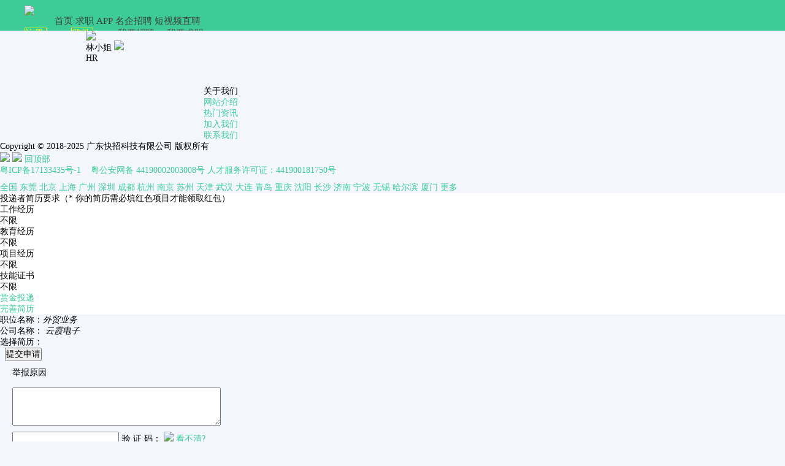

--- FILE ---
content_type: text/html; charset=UTF-8
request_url: https://bazhongshi.job2050.com/job/index.php?c=comapply&id=26192
body_size: 100754
content:
<!DOCTYPE html PUBLIC "-//W3C//DTD XHTML 1.0 Transitional//EN" "http://www.w3.org/TR/xhtml1/DTD/xhtml1-transitional.dtd">
<html xmlns="http://www.w3.org/1999/xhtml">
<head>
    <meta name="viewport" content="width=device-width,initial-scale=1.0,maximum-scale=1.0,minimum-scale=1.0,user-scalable=no">
    <meta http-equiv="X-UA-Compatible" content="IE=edge">
    <meta name="keywords" content="大象直聘网,社交,招聘,求职,https://www.job2050.com,最新招聘信息,企业招聘">
    <meta name="description" content="大象直聘网一亿人的社交招聘求职平台，找工作，上大象直聘网!高薪职位等着你！">
    <meta http-equiv="Content-Type" content="text/html;charset=utf-8" />
    <title>外贸业务 - 巴中</title>
    <link rel="stylesheet" href="https://bazhongshi.job2050.com/app/template/default/style/css.css?v=803485" type="text/css"/>
    <link rel="stylesheet" href="/wyb/css/index.css?v=803485">
    <link rel="stylesheet" href="/wyb/css/hotcity.css?v=803485">
    <link href="https://bazhongshi.job2050.com/js/layui/css/layui.css?v=803485" rel="stylesheet" type="text/css" />
    <link rel="stylesheet" href="/app/template/default/style/newindex/newheader.css?v=803485">
    <link rel="stylesheet" href="/app/template/default/style/newindex/new_dxzp_public_200312.css?v=803485">
    <link rel="stylesheet" href="/app/template/default/style/newindex/comply_login2.css?v=803485">
    <link rel="stylesheet" href="https://bazhongshi.job2050.com/app/template/default/style/comapply.css?v=803485" type="text/css"/>
    <link rel="stylesheet" href="https://bazhongshi.job2050.com/app/template/default/style/bosscss/jobcomapply.css?v=803485">

    <script src="/js/jquery-2.1.4.min.js?v=803485"></script>
    <script src="https://bazhongshi.job2050.com/app/template/default/js/reg_ajax.js?v=803485" type="text/javascript"></script>
<!--    <script type="text/javascript" src="https://api.map.baidu.com/api?v=2.0&ak=F9bfbeb26054d97898571a1df965d8af&s=1" charset="utf-8"></script>-->
<!--    <script src="https://bazhongshi.job2050.com/js/map.js?v=803485" language="javascript"></script>-->
    <script src="https://bazhongshi.job2050.com/app/template/default/js/company.js?v=803485" type="text/javascript"></script>
    <link href="https://bazhongshi.job2050.com/js/layui/css/layui.css?v=803485" rel="stylesheet" type="text/css" />
    <script src="https://bazhongshi.job2050.com/js/layui/layui.js?v=803485"></script>
    <script src="https://bazhongshi.job2050.com/js/layui/phpyun_layer.js?v=803485"></script>
    <script src="https://unpkg.com/vue@3/dist/vue.global.js"></script>

    <style>
        *,body{
            /*font-family: "Source Han Sans CN Regular";*/
            font-size: 14px;
        }
        .footer{
            margin-top: 0px !important;
        }
        #maps_container{
            height: 268px;
        }
        .header_nav{
            min-width: 1240px !important;
        }
        #sq_rewardjob{
            position: static;
            top: 0;
            right: 0px;
        }
    </style>
</head>

<body>
    
    <style>
    .header_nav{
        position: fixed;
        top: 0px;
    }
    .new_nav_left a{
        height: 12px;
        font-size: 15px;
        font-family: PingFang SC;
        font-weight: 400;
        color: rgba(62,64,63,1);
    }
    .new_nav_left a:hover{
    color: #ffffff;
    }
    .cur_url {
    color: #ffffff !important;
    }
    .new_nav_left{
        margin-left: 49px;
    }
    .click_area{
        margin-right: 40px;
    }
    .nav_area .click_area:hover{
    color: #ffffff!important;
    }
    .hover_zhuce,.hover_login{
        color: #FFFF00;
        border-radius: 0px;
        border: 1px solid #FFFF00;
        font-size: 15px;
        font-family: PingFang SC;
        font-weight: 400;
        width: 48px;
        height: 20px;
        line-height: 20px;
    }
    .hover_zhuce:hover,.hover_login:hover{
        border: 1px solid #FFFF00;
        color: #FFFF00;
        background-color: transparent;
    }
    .click_name:hover .wenzi{
        color: #ffffff!important;
    }
    .com_wenhou .comuser_name{
        color: #4B4D4C;
    }
    .com_wenhou .welcome_back{
        color: #4B4D4C;
    }
    .com_login{
        max-width: 240px;
        width: auto;
    }
    .com_login_name{
        font-size: 15px;
        font-family: PingFang SC;
        font-weight: 400;
        color: rgba(62,64,63,1);
        display: block;
        float: left;
        margin-right: 39px;
        margin-top: -15px;
        max-width: 154px;
        overflow: hidden;
        text-overflow: ellipsis;
        -o-text-overflow: ellipsis;
        -webkit-text-overflow: ellipsis;
        -moz-text-overflow: ellipsis;
        white-space: nowrap;
    }
    .member_out2{
        width: auto;
    }
</style>
<script>
    var weburl="https://bazhongshi.job2050.com",
        user_sqintegrity="50",
        integral_pricename='大象豆',
        pricename='大象豆',
        code_web='注册会员,前台登录,店铺招聘,后台登录,职场提问',
        code_kind='3';

    $(document).ready(function () {

        var uid = '';
        var u_type = '';
        if (u_type == '1'){
            $.get('https://bazhongshi.job2050.com/index.php?m=ajax&c=hasmessage',{uid:uid},function (res) {
                if(res)
                {
                    var html = '<b>'+res+'</b>';
                    $(".needtoadd").append(html);
                }
            })
        }

        $(".change_boss").off().on('click',function () {
            $.get("/member/index.php?c=bossreg",{type:1},function(res){
                if(res.error==-1)
                {
                    //切换身份弹出框
                    var index = layer.open({
                        type: 1,
                        skin: 'layui-layer-demo', //样式类名
                        closeBtn: 0, //不显示关闭按钮
                        anim: 6,
                        shadeClose: true, //开启遮罩关闭
                        area: ['350px', '250px'],
                        title: ['您尚未绑定企业账号，请选择：',''],
                        content: '<div class="center"><botton class="layui-btn layui-btn-danger create_com">一键创建企业账号</botton></div><div class="center"><botton class="layui-btn bind_com">绑定已有账号</botton></div><div class="center"><botton class="layui-btn layui-btn-primary cancel">取消</botton></div>'
                    });

                    $(".create_com").off().on('click',function () {
                        window.location.href = '/member/index.php?c=bossreg&act=creatcom';
                        layer.close(index);
                    })
                    var bangding;
                    $(".bind_com").off().on('click',function () {
                        layer.close(index);
                        bangding= layer.open({
                            type: 1,
                            skin: 'layui-layer-demo', //样式类名
                            closeBtn: 0, //不显示关闭按钮
                            anim: 5,
                            shadeClose: true, //开启遮罩关闭
                            area: ['350px', '300px'],
                            title: ['请输入账号密码进行绑定'],
                            content: '<div class="center"><input class="u_user " id="u_user"  name="u_user" type="text" placeholder="请输入个人账号" /></div><div class="center"><input class="u_user " id="u_pass" name="u_pass" type="password" placeholder="请输入密码" /></div><div class="center"></div><div class="center"><botton class="layui-btn binding_sure">绑定</botton></div><div class="center"><botton class="layui-btn layui-btn-primary cancel">取消</botton></div>'
                        });

                        $(".cancel").off().on('click',function () {
                            layer.close(bangding);
                        })

                        $(".binding_sure").off().on('click',function(){

                            var user = $("#u_user").val();
                            var pass = $("#u_pass").val();
                            var layerIndex = layer.load(3);
                            $.post("/member/index.php?c=bossreg&act=bindingbyup", {user:user,pass:pass}, function (data) {
                                layer.close(layerIndex);
                                if(data.error == '-1')
                                {
                                    layer.msg(data.msg);
                                }
                                else if(data.error == '1')
                                {
                                    layer.msg(data.msg);
                                    window.location.href = '/member/';
                                }

                            },'json')
                        })
                    })

                    $(".cancel").off().on('click',function () {
                        layer.close(index);
                    })
                }
                else if(res.error==1)
                {
                    window.location.href = res.url;
                }
            },'json');
        })

        var indexname;
        var job_href = window.location.href;
        
        if(job_href.indexOf("job/") >= 0 ) {
            $(".new_nav_left .job_url").addClass("cur_url");
        }else if(job_href.indexOf("resume/") >= 0 ){
            $(".new_nav_left .resume_url").addClass("cur_url");
        }else if(job_href.indexOf("video/") >= 0 ){
            $(".new_nav_left .video_url").addClass("cur_url");
        }else if(job_href.indexOf("c=wap") >= 0 ){
            $(".new_nav_left .app_url").addClass("cur_url");
        }else if(job_href.indexOf("reward/") >= 0 ){
            $(".new_nav_left .reward_url").addClass("cur_url");
        }else if(job_href.indexOf("zhipinvedio/") >= 0 ){
            $(".new_nav_left .zhipinvedio_url").addClass("cur_url");
        }else if(job_href == 'https://bazhongshi.job2050.com/'){
            $(".new_nav_left .shouye_url").addClass("cur_url");
        }

        

        var userid = '';

        $(".has_login").mouseenter(function () {
            var ut = '';
            if (ut == '1'){
                $(".member_out").show();
                $(".wenzi").css("color","#ffffff");
            }else if (ut == '2'){
                $(".member_out2").show();
            }
        });

        $(".has_login").mouseleave(function () {
            var utype = '';
            if (utype == '1'){
                $(".member_out").hide();
                $(".wenzi").css("color","#6D676B");
            }else {
                $(".member_out2").hide();
            }
        });

        $(".wenzi").mouseenter(function () {
            $(".member_out").show();
        });

        $(".wenzi").mouseleave(function () {
            $(".member_out").hide();
        });
    });


</script>

<!--头部导航-->
<header>

    <div class="header_nav" style="background-color: #3DCC98;">
        <div class="width1200" style="width: 1200px;">
            <a href="https://bazhongshi.job2050.com" class="header_nav_logo">
                <img style="width: 162px;margin-top: 9px;" src="https://bazhongshi.job2050.com/app/template/default/images/newindex/new_header_logo.png" />
            </a>

            <div class="new_nav_left">
                                                <a href="https://bazhongshi.job2050.com/" class="shouye_url">首页</a>
                                                                                <a href="https://bazhongshi.job2050.com/job/" class="job_url">求职</a>
                                <!--                                -->
                <!--<a href="https://bazhongshi.job2050.com/resume/" class="resume_url">找人才</a>-->
                                                                <a href="https://bazhongshi.job2050.com/index.php?c=wap" class="app_url">APP</a>
                                                                <!--<a href="https://bazhongshi.job2050.com/reward/" class="reward_url">红包直聘</a>-->
                                                                                                <!-- <a href="https://dxb.job2050.com" target="_blank">人事代理</a> -->
                <a href="https://bazhongshi.job2050.com/video" class="video_url">名企招聘</a>
                <a href="https://bazhongshi.job2050.com/zhipinvedio/index.php?c=zhipinvedio" class="zhipinvedio_url">短视频直聘</a>
            </div>

            <div class="nav_area">
                                <a href="https://bazhongshi.job2050.com/register/index.php?usertype=1&type=2" class="click_area" style="margin-top: 29px;">
                    <span class="wenzi hover_zhuce">
                        注册
                    </span>
                </a>

                <a href="https://bazhongshi.job2050.com/login" class="click_area" style="margin-top: 29px;">
                    <span class="wenzi hover_login">
                        登录
                    </span>
                </a>

                <a href="https://bazhongshi.job2050.com/login/index.php?c=index&usertype=2" class="click_area" style="margin: 0;font-size: 15px;font-family: PingFang SC;font-weight: 400;color: rgba(75,77,76,1);">
                    我要招聘
                </a>

                <a href="https://bazhongshi.job2050.com/login/index.php?c=index&usertype=1" class="click_area" style="margin: 0;font-size: 15px;font-family: PingFang SC;font-weight: 400;color: rgba(75,77,76,1);margin-left: 16px;">
                    我要求职
                </a>
                                            </div>
        </div>
    </div>
</header>
<script>
    function logout(url,redirecturl){
        $.get(url,function(msg){
            if(msg==1 || msg.indexOf('script')){
                if(msg.indexOf('script')){
                    $('#uclogin').html(msg);
                }
                layer.msg('您已成功退出！', 2, 9,function(){window.location.href =redirecturl?redirecturl:weburl;});
            }else{
                layer.msg('退出失败！', 2, 8);
            }
        });
    }
    $(function () {
        layui.use('carousel', function(){
            var carousel = layui.carousel;
            //建造实例
            carousel.render({
                elem: '#member_out2_img_div'
                ,width: '100%' //设置容器宽度
                ,height: '106px'
                ,arrow: 'hover' //始终显示箭头
                ,indicator:'none',
                interval:5000
            });
        });

        $(".change_user").off().on('click',function () {
            $.get("/member/index.php?c=bossreg",{type:1},function(res){
                if(res.error==-1)
                {
                    //切换身份弹出框
                    var index = layer.open({
                        type: 1,
                        skin: 'layui-layer-demo', //样式类名
                        closeBtn: 0, //不显示关闭按钮
                        anim: 6,
                        shadeClose: true, //开启遮罩关闭
                        area: ['350px', '250px'],
                        title: ['您尚未绑定个人账号，请选择：',''],
                        content: '<div class="center"><botton class="layui-btn layui-btn-danger create_com">一键创建个人账号</botton></div><div class="center"><botton class="layui-btn bind_com">绑定已有账号</botton></div><div class="center"><botton class="layui-btn layui-btn-primary cancel">取消</botton></div>'
                    });

                    $(".create_com").off().on('click',function () {
                        window.location.href = '/member/index.php?c=bossreg&act=creatcom';
                        layer.close(index);
                    })
                    var bangding;
                    $(".bind_com").off().on('click',function () {
                        layer.close(index);
                        bangding= layer.open({
                            type: 1,
                            skin: 'layui-layer-demo', //样式类名
                            closeBtn: 0, //不显示关闭按钮
                            anim: 5,
                            shadeClose: true, //开启遮罩关闭
                            area: ['350px', '300px'],
                            title: ['请输入账号密码进行绑定'],
                            content: '<div class="center"><input class="u_user " id="u_user"  name="u_user" type="text" placeholder="请输入个人账号" /></div><div class="center"><input class="u_user " id="u_pass" name="u_pass" type="password" placeholder="请输入密码" /></div><div class="center"></div><div class="center"><botton class="layui-btn binding_sure">绑定</botton></div><div class="center"><botton class="layui-btn layui-btn-primary cancel">取消</botton></div>'
                        });

                        $(".cancel").off().on('click',function () {
                            layer.close(bangding);
                        })

                        $(".binding_sure").off().on('click',function(){

                            var user = $("#u_user").val();
                            var pass = $("#u_pass").val();
                            var layerIndex = layer.load(3);
                            $.post("/member/index.php?c=bossreg&act=bindingbyup", {user:user,pass:pass}, function (data) {
                                layer.close(layerIndex);
                                if(data.error == '-1')
                                {
                                    layer.msg(data.msg);
                                }
                                else if(data.error == '1')
                                {
                                    layer.msg(data.msg);
                                    window.location.href = '/member/';
                                }

                            },'json')
                        })
                    })

                    $(".cancel").off().on('click',function () {
                        layer.close(index);
                    })
                }
                else if(res.error==1)
                {
                    window.location.href = res.url;
                }
            },'json');
        })

        $(".sign_now").off().on("click",function(){
            $(".sign_css_box").show();
        })
        $(".sign_right_now").off().on("click",function(){
            $.get(weburl+"/member/index.php?m=ajax&c=sign",function(data){
                    if(data.type=='-2'){
                        layer.msg('操作失败！',2,8);return false;
                    }else{
                        layer.msg('您已连续签到'+data.signday+'天，获得'+data.integral+'！', {time: 2000,closeBtn :0,shade: [0.4, '#000000']});
                        var eq = $(".need_sign_today").index();
                        $(".continuity_signdays").text(data.signday);
                        if($(".index_dxd_reward_num").length > 0){
                            $(".index_dxd_reward_num").text(($(".index_dxd_reward_num").text()-0)+(data.integral_num-0));
                        }
                        $(".sign_each_day_box .sign_each_day").eq(eq).find(".sign_each_day_img_bg").text("已签到");
                        $(".sign_each_day_box .sign_each_day").eq(eq).removeClass("need_sign_today").addClass("has_sign_today");
                        $(".had_sign_right_now").show();
                        $(".sign_right_now").hide();
                        $(".had_sign").show();
                        $(".sign_now").hide();
                    }
                },'json');
        });

        // 关闭签到弹窗
        $(".close_sign_icon").off().on('click',function(){
            $(".sign_css_box").hide();
        });
    })
</script>
    <div class="comapply_nav">
        <div class="width1200">
            <div class="comapply_nav_left">
                <div class="name_money">
                    <span class="comapply_name">外贸业务</span>
                    <span class="comapply_money">6-15k</span>
                                        <div class="hongbao">
                        <!--
                        <div class="hongbao_close">
                            <div class="hongbao_close1">×</div>
                        </div>
                        -->
                        <img src="../img/hongbao.gif" id="hongbao">
                    </div>
                    
                </div>
                <span class="uptime">01月06日 更新</span>
                <div class="comapply_city_number_exp_edu">
                    <div class="comapply_tiaojian">
                        <span>
                                                        [深圳 - 宝安区]
                                                    </span>
                    </div>
                                        <div class="comapply_tiaojian">
                        <span>[若干]</span>
                    </div>
                    
                                        <div class="comapply_tiaojian">
                        <span>
                                                        [不限经验]
                                                        
                        </span>
                    </div>
                    
                                        <div class="comapply_tiaojian">
                        <span>[不限学历]</span>
                    </div>
                    
                                        
                </div>

            </div>
            <div class="comapply_nav_right">
                <span class="look_num">8120人浏览过</span>
                <div class="comapply_caozuo">
                    <div style="float: right;">
                        <a href="/job/?c=usermsg&job_id=26192" target="_blank" class="talk_job">立即沟通</a>
                                                
                                                <a href="https://bazhongshi.job2050.com/login" target="_blank" class="td_job showtell">投递简历</a>
                        <!-- <a onclick="applyjobuid();" href="javascript:;" class="td_job showtell">投递简历</a> -->
                                                                    </div>
                </div>
            </div>
        </div>
    </div>
    <div class="comapply_info">
        <div class="width1200">
            <div class="comapply_info_left">
                <div class="comapply_info_hrinfo">
                    <div class="boxInfo">
                        <div class="logoAndInfo">
                            <img src="https://bazhongshi.job2050.com/data/logo/20201013/16120587323.PNG" class="hr_img" />
                            <div class="comapply_info_hrname_job">
                                <p class="comapply_info_hrname_p">
                                    <span class="comapply_info_hrname">林小姐</span>
                                    <a href="/job/?c=usermsg&job_id=26192" target="_blank">
                                        <img src="/app/template/default/images/newindex/job/talk.png" onclick="">
                                    </a>
                                    
                                </p>
                                <p class="comapply_info_hrjob_p">HR</p>
                                <!--<p class="comapply_info_hrjob_p">HR<em class="vdot">·</em>刚刚在线</p>-->
                            </div>
                        </div>
                        <div style="float: right;display: block;height: 17px;padding: 29px 0px;max-width: 300px;">
                            <div class="three_item">
                                                                                                <img src="/app/template/default/images/newindex/job/new_like.png" class="img1" />
                                <img src="/app/template/default/images/newindex/job/new_like1.png" class="img2" onclick="fav_job('26192','2');" id="favjobid26192" style="width: 15px;height: 15px;margin: 1px 8px 1px 0px;" />
                                <span onclick="showlogin('1');">收藏职位</span>
                                                                                            </div>
    
                            <div class="three_item wx_share" style="position: relative;">
                                <img src="/app/template/default/images/newindex/job/new_share_job.png" class="img1" style="width: 12px;" />
                                <img src="/app/template/default/images/newindex/job/new_share_job2.png" class="img2" style="width: 12px;" />
                                <span>微信扫码分享</span>
                                <div class="comapply_job_qrcode_box">
                                    <div class="arrow">
                                        <span class="arrow-shadow"></span>
                                        <span class="arrow-noumenon"></span>
                                    </div>
                                    <img src="https://bazhongshi.job2050.com/index.php?m=ajax&c=pubqrcode&toc=job&toa=view&toid=26192&sign=" class="job_qrcode">
                                    <!--<img src="https://bazhongshi.job2050.com/index.php?m=ajax&c=pubqrcode&toc=job&toa=share&toid=26192" class="job_qrcode">-->
                                </div>
                            </div>
    
                                                                                    <div class="three_item" onclick="showlogin('1');">
                                <img src="/app/template/default/images/newindex/job/new_report_job.png" class="img1" style="width: 14px;height: 13px;margin: 2px 8px 2px 0px;" />
                                <img src="/app/template/default/images/newindex/job/new_report_job2.png" class="img2" style="width: 14px;height: 13px;margin: 2px 8px 2px 0px;" />
                                <span>举报</span>
                            </div>
                                                                                </div>    
                    </div>
                    <div id="contactWay">
                                                    <span onclick="showlogin('1')">查看联系方式</span>
                                            
                    </div>
                </div>
                <p class="comapply_title">
                    <img src="/app/template/default//images/newindex/job/title_icon.png">
                    职位描述
                </p>
                <div class="comapply_miaoshu">岗位职责：<br />1、负责公司外贸平台的操作及管控；<br />2、负责对外国客人的询问回复及详细说明，争取到客人理解及满意，从而转化为订单；<br />3、负责客人要求的打样和品控要求的跟踪及寄送、追踪结果，并反馈给上级领导；<br />4、负责外贸订单的统计并转化为公司内部生产；<br />5、负责外贸订单交期的跟踪及不定时与客人进行沟通协调；<br />6、负责客户投诉的接收、转化内部处理、反馈及跟踪结果；<br />7、负责订单的出货安排、跟踪关务及货运情况，并及时与客户保持进度共享；<br />8、负责月度订单进度请款及订单结果结款的处理，以保证公司的合法权益；<br />9、负责订单的违约跟进处理；<br />10、负责协助上级领导及其他部门相关工作的处理。<br /><br />任职要求：<br />1.英语四级及以上；<br />2.人生目标明确，有志在外贸行业做出一番成绩，个性坚强有毅力，吃苦耐劳；<br />3.大专及以上学历，国际贸易、商务英语类相关专业；<br />4.主要操作阿里巴巴国际站，有运营经验优先；<br /></div>
                                <p class="comapply_title">
                    <img src="/app/template/default//images/newindex/job/title_icon.png">
                    公司介绍
                </p>
                <div class="comapply_miaoshu">
                    深圳市云霞电子有限公司是生产连接线、液晶屏线、LVDS线、0.4和0.5间距屏线、端子线、液晶显示器内部连接线、AU8.9屏线、1.0- -1.25小间距端子线、笔记本内部连接线、便携式DVD转轴线和便携式DVD内部连接线、FFC.FPC扁平线、42.52高清屏屏线、车载液晶内部线、VGA信号线、车充线、欧规电源线、液晶屏双八.单八.双六.单六线、驱屏线、笔记本屏线、各种针座和电线等产品专业生产加工的有限责任公司,公司设在深圳市宝安区燕罗街道罗田社区燕罗公路190号振华工业园,在江西省瑞金市设有分公司并拥有自己的工业园。深圳市云霞电子有限公司拥有完整、科学的质量管理体系。<br />    请求职者通过大象直聘网招聘系统应聘本公司的职位，或者通过本公司在大象直聘网上留下的联系方式与本公司联系，本公司不会用手机或者小灵通的方式联系求职者，也不会在本公司所在地以外地点对求职者进行面试，请知悉。
                    <!-- <a href="https://bazhongshi.job2050.com/company/index.php?c=show&id=54857" target="_blank" class="look_company_information">查看全部</a> -->
                </div>
                
                
                <p class="comapply_title">
                    <img src="/app/template/default//images/newindex/job/title_icon.png">
                    工作地址
                </p>
                <div class="comapply_position">
                    <p class="comapply_position_title">
                        <img src="/app/template/default/images/newindex/job/new_com_area.png" class="com_area" />
                        <span>深圳市宝安区燕罗街道罗田社区燕罗公路190号厂房2栋201</span>
                    </p>
                    <!-- <div class="map_box">
                        <div id="maps_container">

                        </div>
                        <div class="open_map" onclick="showmap('map_show');">

                        </div>
                    </div>
                     -->
                </div>

            </div>
            <div class="comapply_info_right">
                <a class="comapply_info_div" href="https://bazhongshi.job2050.com/company/index.php?c=show&id=54857" target="_blank" title="查看企业详情">
                    <div class="comapply_com_base_info_logo_name">
                        <img src="https://bazhongshi.job2050.com/data/logo/20201013/16120587323.PNG" class="com_logo">
                        <span class="com_name" title="云霞电子">云霞电子</span>
                    </div>
                    <p class="comapply_city_hy_pr_mun">
                        [生产/制造/加工]
                        [民营企业]
                        [200-500人]
                    </p>
                    <span class="rz_company">企业招聘 已认证企业</span>
                    <div class="company_realize">
                        <div class="company_realize_div">
                            <span>5个</span>
                            <span>在招职位</span>
                        </div>
                        <span class="border1px"></span>
                        <div class="company_realize_div">
                            <span>100%</span>
                            <span>简历反馈率</span>
                        </div>
                    </div>
                </a>

                                <!-- <a href="https://bazhongshi.job2050.com/job" class="goto_joblist" target="_blank"><img src="/app/template/default/images/newindex/job/zhaopin_gg.jpg" alt=""></a> -->
            </div>
        </div>
    </div>
    <link type="text/css" charset="UTF-8" rel="stylesheet" href="/app/template/default/style/newindex/newfooter_200312.css?v=803485">
<footer>
    <div class="footer">
        <div class="footer_t">
            <div class="width1200" style="padding: 40px 0px;">
                <div class="footer_nav" style="margin-left: 192px;">
                    <p class="footer_nav_title">关于我们</p>
                    <p class="footer_nav_p"><a href="/aboutnew/index.php?path=aboutus">网站介绍</a>
                    </p>
                    <p class="footer_nav_p"><a href="/article/">热门资讯</a></p>
                    <p class="footer_nav_p"><a href="/aboutnew/index.php?path=join">加入我们</a></p>
                    <p class="footer_nav_p"><a href="/aboutnew/index.php?path=customer">联系我们</a>
                    </p>
                    <p class="footer_nav_p"><a href="/aboutnew/index.php?path=customer">商务合作</a>
                    </p>
                    <p class="footer_nav_p"><a href="/index.php?c=companyzp">企业服务</a></p>
                    <p class="footer_nav_p"><a href="/index.php?c=packagingservice">会员服务</a></p>
                    <p class="footer_nav_p"><a href="/aboutnew/index.php?path=ask">常见问题</a></p>
                </div>

                <div class="footer_nav">
                    <p class="footer_nav_title">服务导航</p>
                    <p class="footer_nav_p"><a href="/job">职位搜索</a></p>
                    <p class="footer_nav_p"><a href="/resume">搜索人才</a></p>
                    <p class="footer_nav_p"><a href="/reward">红包直聘</a></p>
                    <p class="footer_nav_p"><a href="/aboutnew/index.php?path=charge">精准推广</a></p>
                    <!--<p class="footer_nav_p"><a href="/aboutnew/index.php?path=advertising">广告价格</a></p>-->
                    <p class="footer_nav_p"><a href="/index.php?c=companyzp">套餐服务</a></p>
                    <p class="footer_nav_p"><a href="/aboutnew/index.php?path=vip">购买会员服务</a></p>
                    <p class="footer_nav_p"><a href="/redeem/">积分商城</a></p>
                    <p class="footer_nav_p"><a href="/aboutnew/index.php?path=xieyi">用户协议</a></p>
                </div>

                <div class="footer_nav">
                    <p class="footer_nav_title">快捷通道</p>
                    <!--<p class="footer_nav_p"><a href="/resume">我要招聘</a></p>-->
                    <p class="footer_nav_p"><a href="https://www.job2050.com/reward/" class="reward_url">红包直聘</a></p>
                    <p class="footer_nav_p"><a href="/job">我要求职</a></p>
                    <p class="footer_nav_p"><a href="/index.php?c=index&a=feedback">我要反馈</a></p>
                    <p class="footer_nav_p"><a href="/login">会员登录</a></p>
                    <p class="footer_nav_p"><a href="/register/index.php?usertype=1&type=2">会员注册</a></p>
                    <p class="footer_nav_p"><a href="/index.php?m=forgetpw">找回密码</a></p>
                    <p class="footer_nav_p"><a href="/aboutnew/index.php?path=announcement">隐私保护声明</a></p>
                    <p class="footer_nav_p"><a href="/aboutnew/index.php?path=service">隐私政策</a></p>
                </div>

                <div class="contact_area">
                    <img src="https://bazhongshi.job2050.com/app/template/default/images/newindex/newindex/footer_code.png" class="footer_code">
                    <!-- <div class="contact_area_t">
                        <div class="dianhua_logo">
                            <img src="/app/template/default/images/newindex/phone_icon.png" alt="">
                        </div>

                        <div class="kefudianhua">
                            <span class="kfdh">客服电话</span>
                            <span class="kfdh_number">0769-22892251</span>
                        </div>
                    </div>

                    <div class="contact_area_b">
                        <img src="https://bazhongshi.job2050.com/app/template/default/images/newindex/qrcode_icon.png"
                            alt="" class="saomiao">
                        <div class="new_qrcode_area">
                            <img src="https://bazhongshi.job2050.com/app/template/default/images/newindex/job/app_qrcode.png"
                                style="margin-right: 30px;" />
                            <img
                                src="https://bazhongshi.job2050.com/app/template/default/images/newindex/job/gzh_qrcode.png" />
                        </div>
                    </div> -->
                </div>

            </div>
        </div>

        <div class="footer_b" style="position: relative;">
            <div class="bg_area bg_area4">
                <span class="quanqiu">Copyright © 2018-2025 广东快招科技有限公司 版权所有</span>
            </div>

            
            <a href="javascript:void(0);" class="to_top_btn">
                <img src="/app/template/default/images/newindex/to_top_icon.png" class="to_top_icon default_to_top_icon" />
                <img src="/app/template/default/images/newindex/hover_to_top_icon.png" class="to_top_icon hover_to_top_icon" />
                <span class="to_top_title">回顶部</span>
            </a>

            <div class="bg_area bg_area3">
                <span class="bg_city"><a href="https://beian.miit.gov.cn" target="_blank">粤ICP备17133435号-1</a></span>
                <span class="bg_city" style="margin-left: 12px;"><a
                        href="http://www.beian.gov.cn/portal/registerSystemInfo?recordcode=44190002003008"
                        target="_blank">
                        <img src="/app/template/default/images/icons/beian.png" alt="" class="beian_logo">粤公安网备
                        44190002003008号</a>
                </span>
                <span class="bg_city"><a
                        href="http://dghrss.dg.gov.cn/bsfw/bsck/dwyw/lwpqxzxk/xkxx/content/post_3666104.html"
                        target="_blank">人才服务许可证：441900181750号</a></span>
            </div>

            <div class="bg_area" style="margin-top: 10px;">
                <span class="bg_city"><a href="https://www.job2050.com/">全国</a></span>
                <span class="bg_city"><a href="http://dongguanshi.job2050.com/">东莞</a></span>
                <span class="bg_city"><a href="http://beijingshi.job2050.com/">北京</a></span>
                <span class="bg_city"><a href="http://shanghaishi.job2050.com/">上海</a></span>
                <span class="bg_city"><a href="http://guangzhoushi.job2050.com/">广州</a></span>
                <span class="bg_city"><a href="http://shenchoushi.job2050.com/">深圳</a></span>
                <span class="bg_city"><a href="http://chengdoushi.job2050.com/">成都</a></span>
                <span class="bg_city"><a href="http://hangzhoushi.job2050.com/">杭州</a></span>
                <span class="bg_city"><a href="http://nanjingshi.job2050.com/">南京</a></span>
                <span class="bg_city"><a href="http://suzhoushi.job2050.com/">苏州</a></span>
                <span class="bg_city"><a href="http://tianjinshi.job2050.com/">天津</a></span>
                <span class="bg_city"><a href="http://wuhanshi.job2050.com/">武汉</a></span>
                <span class="bg_city"><a href="http://dalianshi.job2050.com/">大连</a></span>
                <span class="bg_city"><a href="http://qingdaoshi.job2050.com/">青岛</a></span>
                <span class="bg_city"><a href="http://zhongqingshi.job2050.com/">重庆</a></span>
                <span class="bg_city"><a href="http://shenyangshi.job2050.com/">沈阳</a></span>
                <span class="bg_city"><a href="http://changshashi.job2050.com/">长沙</a></span>
                <span class="bg_city"><a href="http://jinanshi.job2050.com/">济南</a></span>
                <span class="bg_city"><a href="http://ningboshi.job2050.com/">宁波</a></span>
                <span class="bg_city"><a href="http://wuxishi.job2050.com/">无锡</a></span>
                <span class="bg_city"><a href="http://haerbinshi.job2050.com/">哈尔滨</a></span>
                <span class="bg_city"><a href="http://shamenshi.job2050.com/">厦门</a></span>
                <span class="bg_city"><a href="/index.php?c=site">更多</a></span>
            </div>
        </div>
    </div>
</footer>
<script>
    $(function () {
        $(window).scroll(function () {
            if ($(window).scrollTop() > 100) {
                $(".to_top_btn").fadeIn(700);
            }
            else {
                $(".to_top_btn").fadeOut(700);
            }
        });

        $(".to_top_btn").click(function () {
            if ($('html').scrollTop()) {
                $('html').animate({ scrollTop: 0 }, 500);
                return false;
            }

            $('body').animate({ scrollTop: 0 }, 500);
            return false;
        });
    })

</script>

<!------申请悬赏职位----->

<div id="sqrewardjob_show" class="comapply_redpack_pop none" style="background:#fff">
    <div class="comapply_redpack_tit"><span class="comapply_redpack_tit_s">投递者简历要求</span><span class="comapply_redpack_tit_n">（* 你的简历需必填红色项目才能领取红包）</span></div>
    <div class="comapply_redpack_list_c">
        <div class="comapply_redpack_list_c_s "><i class="comapply_redpack_list_c_icon comapply_redpack_list_c_icon_gz"></i>工作经历
            <div class="comapply_redpack_list_resume_tj expno"><span class="comapply_redpack_list_resume_s expmsg">不限</span></div>
        </div>
        <div class="comapply_redpack_list_c_s "><i class="comapply_redpack_list_c_icon comapply_redpack_list_c_icon_jy"></i>教育经历
            <div class="comapply_redpack_list_resume_tj eduno"><span class="comapply_redpack_list_resume_s edumsg">不限</span></div>
        </div>
        <div class="comapply_redpack_list_c_s "><i class="comapply_redpack_list_c_icon comapply_redpack_list_c_icon_xm"></i>项目经历
            <div class="comapply_redpack_list_resume_tj projectno "><span class="comapply_redpack_list_resume_s projectmsg">不限</span></div>
        </div>
        <div class="comapply_redpack_list_c_s "><i class="comapply_redpack_list_c_icon comapply_redpack_list_c_icon_jn"></i>技能证书
            <div class="comapply_redpack_list_resume_tj skillno"><span class="comapply_redpack_list_resume_s skillmsg">不限</span></div>
        </div>
    </div>



    <div class="comapply_redpack_td sqreward none">

        <a href="javascript:;" class="comapply_redpack_td_cur" id="clickreward_sq">赏金投递</a>

    </div>
    <div class="comapply_redpack_td perresume none">

        <a href="https://bazhongshi.job2050.com/member/index.php?c=resume" class="comapply_redpack_td_cur" target="_blank">完善简历</a>

    </div>

</div>

<!------申请悬赏职位------>

<div id="sqjob_show" class="Pop-up_logoin none" style="background:none;">
    <div class="Pop-up_logoin_sq"> <span>职位名称：</span><em class="yun_red">外贸业务</em> </div>
    <div class="Pop-up_logoin_sq"> <span>公司名称： </span><em>云霞电子</em> </div>
    <div class="Pop-up_logoin_sq" id="resume_job"> <span>选择简历：</span>
        <div class="POp_up_r"></div>
    </div>
    <div class="Pop-up_logoin_sq" style="clear:both"> <span>&nbsp;</span>
        <input id="companyname" type="hidden" value="云霞电子"/>
        <input id="jobname" type="hidden" value="外贸业务"/>
        <input id="companyuid" type="hidden" value="54857"/>
        <input id="jobid" type="hidden" value="26192"/>
        <input id="click_sq" class="login_button2" type="button" value="提交申请" name="Submit"/>
    </div>
</div>

<div class="none" id="jobreport">
    <div class="Pop-up_logoin  Pop-up_logoin_pad" style="background:none;padding: 10px 20px 20px;">
        <div class="Pop-up_logoin_jb" style="margin-bottom:15px;">举报原因</div>
        <input id="r_uid" value="54857" type="hidden"/>
        <input id="id" value="26192" type="hidden"/>
        <input id="r_name" value="云霞电子" type="hidden"/>
        <div class="Pop-up_logoin_sq" style="margin-bottom:10px;"> <em>
            <textarea class="Pop-cottextarea" rows="2" cols="38" id="r_reason" style="width:338px;height:60px;"></textarea>
        </em> </div>
        <div class="Pop-up_logoin_sq" style="margin-bottom:10px;"> <span class=" Pop-up_logoin_jb_span" style="width:80px;">验 证 码： </span>
            <input type="text" class="Pop-cottextarea_text" id="report_authcode" style="float:left; margin-right:5px;" maxlength="4"/>
            <img id="vcodeimg" src="https://bazhongshi.job2050.com/app/include/authcode.inc.php" />
            <a href="javascript:void(0);" onclick="checkCode('vcodeimg');">看不清?</a></div>
        <div class="Pop-up_logoin_sq"> <span>&nbsp;</span>
            <input class="login_button_jb" type="button" value="举报"  onclick="reportSub('vcodeimg');"/>
        </div>
    </div>
</div>



<!--注册弹出框1-->
<div id="applydiv" class="none">
    <div class="yun_reg_BasicInfo">
        <div class="yun_reg_BasicInfo_h1"> <span class="yun_reg_BasicInfo_h1_span yun_text_color">10秒填写简历好工作轻松搞定！</span> <em class="yun_reg_BasicInfo_h1_em">已有账号，立即<a href="javascript:void(0);" onclick="OnLogin();" class="yun_reg_BasicInfo_h1_bth yun_bg_color">登录</a></em> </div>
        <div class="yun_reg_BasicInfo_box">
            <div class="yun_reg_BasicInfo_left">
                <div class="yun_reg_BasicInfo_list"><span class="yun_reg_BasicInfo_s"><i class="yun_reg_BasicInfo_i">*</i>真实姓名：</span>
                    <input type="text"  name="uname" id="uname" class="yun_reg_BasicInfo_text yun_reg_BasicInfo_text_w155"/>

                    <input type="hidden" id="sex" name="sex" value="1" />
                                                                                <span class="yun_info_sex yun_info_sex_cur" id="sex1" onclick="checksex('1')"><i class="usericon_sex usericon_sex1"></i>男</span>                                        <span class="yun_info_sex " id="sex2" onclick="checksex('2')"><i class="usericon_sex usericon_sex2"></i>女</span>                                    </div>
                <div class="yun_reg_BasicInfo_list"> <span class="yun_reg_BasicInfo_s"><i class="yun_reg_BasicInfo_i">*</i>出生年月：</span>
                    <div class="yun_reg_BasicInfo_l_r yun_reg_BasicInfo_l_date">
                        <div class="layui-input-inline">
                            <input type="button" value="1988-08-08" name="birthday" id="birthday" class="yun_reg_BasicInfo_date_text"/>
                        </div>
                    </div>
                </div>
                <div class="yun_reg_BasicInfo_list"><span class="yun_reg_BasicInfo_s"><i class="yun_reg_BasicInfo_i">*</i>最高学历：</span>
                    <div class="yun_reg_BasicInfo_l_r z-index100">
                        <input type="button" value="请选择" class="yun_reg_BasicInfo_but" id="educ" onclick="search_show('job_educ');"/>
                        <input type="hidden" id="educid" name="edu" />
                        <i class="yun_reg_BasicInfo_list_icon"></i>
                        <div class="yun_reg_BasicInfo_l_box none" id="job_educ">
                            <ul class="yun_reg_BasicInfo_text_list">
                                                                <li> <a href="javascript:;" onclick="selects('9','educ','高中以下');" rel="nofollow"> 高中以下</a> </li>
                                                                <li> <a href="javascript:;" onclick="selects('12','educ','高中');" rel="nofollow"> 高中</a> </li>
                                                                <li> <a href="javascript:;" onclick="selects('13','educ','中专');" rel="nofollow"> 中专</a> </li>
                                                                <li> <a href="javascript:;" onclick="selects('14','educ','大专');" rel="nofollow"> 大专</a> </li>
                                                                <li> <a href="javascript:;" onclick="selects('15','educ','本科');" rel="nofollow"> 本科</a> </li>
                                                                <li> <a href="javascript:;" onclick="selects('16','educ','硕士');" rel="nofollow"> 硕士</a> </li>
                                                                <li> <a href="javascript:;" onclick="selects('17','educ','博士');" rel="nofollow"> 博士</a> </li>
                                                            </ul>
                        </div>
                    </div>
                </div>
                <div class="yun_reg_BasicInfo_list"><span class="yun_reg_BasicInfo_s"><i class="yun_reg_BasicInfo_i">*</i>工作经验：</span>
                    <div class="yun_reg_BasicInfo_l_r  z-index90">
                        <input type="button" value="请选择" class="yun_reg_BasicInfo_but" id="exp" onclick="search_show('job_exp');"/>
                        <input type="hidden" id="expid" name="exp" />
                        <i class="yun_reg_BasicInfo_list_icon"></i>
                        <div class="yun_reg_BasicInfo_l_box none" id="job_exp">
                            <ul class="yun_reg_BasicInfo_text_list">
                                                                <li><a href="javascript:;" onclick="selects('18','exp','应届毕业生');"> 应届毕业生</a></li>
                                                                <li><a href="javascript:;" onclick="selects('19','exp','1年以上');"> 1年以上</a></li>
                                                                <li><a href="javascript:;" onclick="selects('20','exp','2年以上');"> 2年以上</a></li>
                                                                <li><a href="javascript:;" onclick="selects('21','exp','3年以上');"> 3年以上</a></li>
                                                                <li><a href="javascript:;" onclick="selects('100','exp','4年以上');"> 4年以上</a></li>
                                                                <li><a href="javascript:;" onclick="selects('22','exp','5年以上');"> 5年以上</a></li>
                                                                <li><a href="javascript:;" onclick="selects('101','exp','6年以上');"> 6年以上</a></li>
                                                                <li><a href="javascript:;" onclick="selects('23','exp','8年以上');"> 8年以上</a></li>
                                                                <li><a href="javascript:;" onclick="selects('24','exp','10年以上');"> 10年以上</a></li>
                                                            </ul>
                        </div>
                    </div>
                </div>
                <div class="yun_reg_BasicInfo_list"><span class="yun_reg_BasicInfo_s"><i class="yun_reg_BasicInfo_i">*</i>工作性质：</span>
                    <div class="yun_reg_BasicInfo_l_r  z-index60">
                        <input type="button" value="请选择" class="yun_reg_BasicInfo_but" id="type" onclick="search_show('job_type');"/>
                        <input type="hidden" id="typeid" name="type"/>
                        <i class="yun_reg_BasicInfo_list_icon"></i>
                        <div class="yun_reg_BasicInfo_l_box none" id="job_type">
                            <ul class="yun_reg_BasicInfo_text_list">
                                                                <li><a href="javascript:;" onclick="selects('57', 'type', '不限');" rel="nofollow"> 不限</a></li>
                                                                <li><a href="javascript:;" onclick="selects('58', 'type', '全职');" rel="nofollow"> 全职</a></li>
                                                                <li><a href="javascript:;" onclick="selects('59', 'type', '兼职');" rel="nofollow"> 兼职</a></li>
                                                            </ul>
                        </div>
                    </div>
                </div>
                <div class="yun_reg_BasicInfo_list"><span class="yun_reg_BasicInfo_s"><i class="yun_reg_BasicInfo_i">*</i>到岗时间：</span>
                    <div class="yun_reg_BasicInfo_l_r  z-index50">
                        <input type="button" value="请选择" class="yun_reg_BasicInfo_but dgsj" id="report" onclick="search_show('job_report');"/>
                        <input type="hidden" id="reportid" name="report"/>
                        <i class="yun_reg_BasicInfo_list_icon"></i>
                        <div class="yun_reg_BasicInfo_l_box none" id="job_report">
                            <ul class="yun_reg_BasicInfo_text_list">
                                                                <li><a href="javascript:;" onclick="selects('45', 'report', '随时到岗');"> 随时到岗</a></li>
                                                                <li><a href="javascript:;" onclick="selects('46', 'report', '1周以内');"> 1周以内</a></li>
                                                                <li><a href="javascript:;" onclick="selects('47', 'report', '3周以内');"> 3周以内</a></li>
                                                                <li><a href="javascript:;" onclick="selects('48', 'report', '1个月之内');"> 1个月之内</a></li>
                                                                <li><a href="javascript:;" onclick="selects('50', 'report', '3个月之内');"> 3个月之内</a></li>
                                                                <li><a href="javascript:;" onclick="selects('51', 'report', '不确定');"> 不确定</a></li>
                                                            </ul>
                        </div>
                    </div>
                </div>

                <div class="yun_reg_BasicInfo_list">
                    <span class="yun_reg_BasicInfo_s"><i class="yun_reg_BasicInfo_i">*</i>手机号码：</span>
                    <input type="text" name="telphone" id="telphone" onkeyup="this.value=this.value.replace(/[^0-9]/g,'')" onblur="ckjobreg('1')" class="yun_reg_BasicInfo_text"/>
                </div>

                <div class="yun_reg_BasicInfo_list" style="text-align: center;">
                    <input type="button" value="立即申请" class="yun_reg_BasicInfo_bth" onclick="checkaddresume('https://bazhongshi.job2050.com/index.php?m=ajax&c=temporaryresume');"/>
                </div>
            </div>
        </div>
    </div>
</div>
<!--注册弹出框2-->
<div class="none" id="userregdiv">
    <div class="yun_reg_box">
        <div class="yun_reg_list_tip_s">保存成功；离完成只差一步</div>
        <div class="yun_reg_Switching_box">
            <ul class="yun_reg_list">
                <li class="mt20"><em><font color="#FF0000">*</font> 设置密码：</em> <span id="pass1">
          <input type="password" class="yun_reg_text"id="reg_password"/>
        </span> </li>
                <li class="m10"><em><font color="#FF0000">*</font> 验证码：</em>
                    <input  type="text" class="yun_reg_text_yz" maxlength="4" id="reg_authcode"/>
                    <img id="vcodeimgs" class="authcode" onclick="checkCode('vcodeimgs');" src="https://bazhongshi.job2050.com/app/include/authcode.inc.php"/>
                </li>

                <li class="m10"><em><font color="#FF0000">*</font> 短信验证码：</em>
                    <input type="text" id="moblie_code" class="yun_reg_text_yz" placeholder="请输入验证码" >
                    <a style="line-height: 35px;color: #f00;" class="reg_dxyz" href="javascript:void(0);" id="subreg" onclick="sendmsg('vcodeimg',1);"  ><span id="time">获取短信验证码</span></a>

                </li>
                <li class="m10" style="text-align: center; line-height: 35px; color:#f00;" id="msgerror">

                </li>
                <li class="mt10"><em>&nbsp;</em>
                    <input type="hidden" id="resumeid"/>
                    <input type="hidden" id="moblie" name="moblie" date="1"/>
                    <input type="hidden" id="send" value="0" />
                    <input type="button" value="保存" class="yun_reg_submit" onclick="checkreg('vcodeimgs','https://bazhongshi.job2050.com/index.php?m=ajax&c=userreg');"/>
                </li>
            </ul>
        </div>
    </div>
</div>
<div id="notuser" style="width:350px;" class="none">
    <div class="job_user_box">
        <div class="job_user_name" style="margin-top:10px;"></div>
        <div class="job_user_name_tip" style="margin-top:10px;margin-bottom:15px;padding:0;">请登录个人用户</div>
        <div style="margin-bottom:20px;"><a href="javascript:void(0)" onclick="layer.closeAll('page')" class="job_user_box_hn">忽略</a><a href="javascript:void(0)" style="margin-left:10px;" onclick="switching('https://bazhongshi.job2050.com/index.php?c=logout')" class="job_user_box_qh">切换账户</a></div>
    </div>
</div>
<div id="map_show" class="none">
    <div class="map_query_box">
        <div id="map_container" style="width:1100px;height:450px;"></div>
        <div class="map_query" id="map_search">
            <div class="map_query_tit">线路查询 <span class="map_query_tit_s">注：地图可以左击拖拽任意位置</span></div>
            <div class="map_query_list"><span class="map_query_list_s">起点</span><i class="map_query_list_line"></i><input type="text" class="map_startlist map_query_text" placeholder="输入起点" id="map_start" name="map_start"/></div>
            <div class="map_query_list">
                <span class="map_query_list_s">终点</span><i class="map_query_list_line"></i>
                                <input type="text" class="map_startend map_query_text"  placeholder="输入终点"value="深圳市宝安区燕罗街道罗田社区燕罗公路190号厂房2栋201" id="map_end" name="map_end"/>
                            </div>
            <div class="map_query_bth_box"><input type="button" class="mapsubmit map_query_bth " value="公交查询"  name="submit" onclick="bus_query();"/>
                <span><input type="button" class="mapsubmit map_query_bth map_query_bth_car" value="驾车查询"  name="submit" onclick="map_drving();"/></span></div>
        </div>
        <div class="map_query_result"> <div id="r-result"></div>   </div>  </div>
</div>
<!-- <!--当前登录-->
<link rel="stylesheet" href="https://bazhongshi.job2050.com/app/template/default/style/tck_logoin.css?v=803485" type="text/css"/>
<div class="none" id="onlogin">
  <div class="logoin_tck_left" style="margin-top: 25px;padding-left: 25px;">
<div style="position:absolute;right:14px;top;0;">

<div class="wxcode_login" title="微信扫一扫登录" style="display:block;"></div>
<div class="normal_login none" title="普通登录"></div>

</div>
<!---------------扫码登录页面---------------------->
<div class="wx_login_show none">
	 <div id="wx_login_qrcode" class="wxlogintext">正在获取二维码...</div>
	 <div class="wxlogintxt">请使用微信扫一扫登录</div>
</div>
<!------------------扫码登录页面end-->
  
  
  <div id="login_normal">
  <div class="logoin_tck_t_list"> 
    <div class="logoin_tck_tit">用户名：</div>
     <div class="logoin_tck_text" > 
      <i class="logoin_tck_text_icon"></i>
     <input type="text" id="login_username" placeholder="请输入用户名" tabindex="1" name="username" class="logoin_tck_text_t1" autocomplete="off"/>
    </div>
    </div>
            <div class="logoin_tck_t_list" >
    <div class="logoin_tck_tit">密&nbsp;&nbsp;&nbsp;&nbsp;码：</div>
    <div class="logoin_tck_text"> <i class="logoin_tck_text_icon logoin_tck_text_icon_p"></i>
      <input type="password" id="login_password" tabindex="2" name="password" placeholder="请输入密码" class="logoin_tck_text_t1" autocomplete="off"/>
    </div>
    </div>
    
	   
        	
	
		<script src="https://bazhongshi.job2050.com/js/geetest/gt.js?v=803485"></script>
               <div class="logoin_tck_t_list" >
    <div class="logoin_tck_tit" style="line-height:42px;">验&nbsp;&nbsp;&nbsp;&nbsp;证：</div>    
     <div class="fastlogin_verification ">
		<div id="popup-captcha-publiclogin" data-id='sublogin' data-type='click'></div>
		<input type='hidden' id="popup-submit-publiclogin">
		<input type='hidden' name="geetest_challenge_publiclogin" value=''>
		<input type='hidden' name="geetest_validate_publiclogin" value=''>
		<input type='hidden' name="geetest_seccode_publiclogin" value=''>
</div></div>
    <style>
		.fastlogin_verification .geetest_holder.geetest_wind{min-width:200px;}
		</style>
		
   <div class="logoin_tck_t_list" >
    <div class="logoin_tck_tit">&nbsp;</div>
      <div id="msg"></div>
    
    <input type="hidden" id="login_usertype" />
    <input id="loginsubmit" class="logoin_tck_submit" type="button" name="loginsubmit" onclick="checkajaxlogin('vcode_img')" value="登录" ></div>
  </div>
   </div>
  <div class="logoin_tck_right" style="margin-top: 35px;padding-left: 20px;">
    <div class="logoin_tck_reg">还没有账号？<a href="" id="onregister" target="_blank" class="Orange">立即注册</a></div>
  </div>
</div>
<script>
function showlogin(usertype){
	$("#login_usertype").val(usertype);
    var onregister_href = $("#onregister").attr("href")

    if(onregister_href==''){
        // var reg_moblie = '1';
        // var reg_email = '0';
        //     if(usertype==1 || usertype==""){
        //         if(reg_moblie == '1'){
        //             var url='https://bazhongshi.job2050.com/register/index.php?usertype=1&type=2';
        //         }else if(reg_email == '1'){
        //             var url='https://bazhongshi.job2050.com/register/index.php?usertype=1&type=3';
        //         }else{
        //             var url='https://bazhongshi.job2050.com/register/index.php?usertype=1&type=1';
        //         }
        //
        //     }else if(usertype==2){
        //
        //         if(reg_moblie == '1'){
        //             var url='https://bazhongshi.job2050.com/register/index.php?usertype=2&type=2';
        //         }else if(reg_email == '1'){
        //             var url='https://bazhongshi.job2050.com/register/index.php?usertype=2&type=3';
        //         }else{
        //             var url='https://bazhongshi.job2050.com/register/index.php?usertype=2&type=1';
        //         }
        //
        //     }else if(usertype==3){
        //         var url='https://bazhongshi.job2050.com/lietou/index.php?c=register';
        //     }
        var url = 'https://bazhongshi.job2050.com'+'/register/index.php?usertype=1&type=2';
        $("#onregister").attr("href",url);
    }

	$.layer({
		id : 'onloginid',
		type : 1,
		title :'快速登录', 
		closeBtn : [0 , true],
		offset:['20%','30%'],
		border : [10 , 0.3 , '#000', true],
		area : ['580px','300px'],
		page : {dom :"#onlogin"}
	});
}
function checkajaxlogin(img){
	var username = $.trim($("#login_username").val());
	var password = $.trim($("#login_password").val());
	var usertype = $.trim($("#login_usertype").val());
	var geetest_challenge;
	var geetest_validate;
	var geetest_seccode;
	var authcode;
	if(username == "" || password=="" ){
		layer.closeAll();
		layer.msg('请准确填写用户登录信息！', 2, 8,function(){showlogin(usertype);});return false;
	}
	var code_kind='3';
	var code_web='注册会员,前台登录,店铺招聘,后台登录,职场提问';
	var codesear=new RegExp('前台登录');
	if(codesear.test(code_web)){

		if(code_kind=='1'){
			authcode=$.trim($("#login_authcode").val());  
			if(authcode==''){
				layer.closeAll();
				layer.msg('请填写验证码！', 2, 8,function(){showlogin(usertype);});return false;
			}	
		}else if(code_kind=='3'){

			var geetest_challenge = $('input[name="geetest_challenge_publiclogin"]').val();
			var geetest_validate = $('input[name="geetest_validate_publiclogin"]').val();
			var geetest_seccode = $('input[name="geetest_seccode_publiclogin"]').val();
			if(geetest_challenge =='' || geetest_validate=='' || geetest_seccode==''){
				
				$("#popup-submit-publiclogin").trigger("click");
				layer.msg('请点击按钮进行验证！', 2, 8,function(){showlogin(usertype);});
				return false;
			}
		
		}
	}
	layer.load('登录中,请稍候...');

	$.post("https://bazhongshi.job2050.com/login/index.php?c=loginsave",{comid:1,username:username,password:password,authcode:authcode,usertype:usertype,geetest_challenge:geetest_challenge,geetest_validate:geetest_validate,geetest_seccode:geetest_seccode},function(data){
		layer.closeAll(); 
		var jsonObject = eval("(" + data + ")");

		if(jsonObject.error == '3'){//UC登录激活 
			$('#uclogin').html(jsonObject.msg);
			setTimeout("window.location.href='"+jsonObject.url+"';",500); 
		}else if(jsonObject.error == '2'){//UC登录成功 
			$('#uclogin').html(jsonObject.msg); 
			setTimeout("location.reload();",500); 
		}else if(jsonObject.error == '1'){//正常登录成功 
			if ( $("#finderusertype").length > 0 ) {//如果存在则表示保存搜索器操作

				var finderusertype=$("#finderusertype").val();
				var finderparas=$("#finderparas").val();
				if(finderparas=='')
                {
                    // layer.msg('搜索器无法保存！',2,8);
                    location.reload();return false;
                }
                else
                {
                    addfinder(finderparas,finderusertype,1);
                }

			}else{
				location.reload();return false; 
			} 
		}else if(jsonObject.error == '0'){//登录失败或需要审核等提示 



			if(codesear.test(code_web)){
				if(code_kind=='1'){

		    	checkCode(img);

				}else if(code_kind=='3'){
				
					$("#popup-submit-publiclogin").trigger("click");
				
				}
			}
			layer.msg(jsonObject.msg, 2, 8,function(){showlogin(usertype);});
		   
		    return false;
			
		}
	});
}
$(document).ready(function(){


var handlerPopupLogin = function (captchaObj) {
	// 成功的回调
	
	captchaObj.onSuccess(function () {

		var validate = captchaObj.getValidate();
		
		if(validate){
			$("input[name='geetest_challenge_publiclogin']").val(validate.geetest_challenge);
			$("input[name='geetest_validate_publiclogin']").val(validate.geetest_validate);
			$("input[name='geetest_seccode_publiclogin']").val(validate.geetest_seccode);
		}

	});
	$("#popup-submit-publiclogin").click(function(){
		
		$("input[name='geetest_challenge_publiclogin']").val('');
		$("input[name='geetest_validate_publiclogin']").val('');
		$("input[name='geetest_seccode_publiclogin']").val('');
		
		captchaObj.reset();
	});
	
	captchaObj.appendTo("#popup-captcha-publiclogin");

};

if($("#popup-captcha-publiclogin").length>0){
	$.ajax({
			url: weburl+"/index.php?m=geetest&t=" + (new Date()).getTime(),
			type: "get",
			dataType: "json",
			success: function (data) {
			
				initGeetest({
					gt: data.gt,
					challenge: data.challenge,
					product: "popup",
					width:"100%",
					offline: !data.success,
					new_captcha: data.new_captcha
				}, handlerPopupLogin);
			}
	});
}
	var setval;
	$('.wxcode_login').click(function(data){
		
		$('.wxcode_login').hide();
		$('.normal_login').show();
		$('#login_normal').hide();
		$('.wx_login_show').show();
		$.post('https://bazhongshi.job2050.com/login/index.php?c=wxlogin',{t:1},function(data){
			if(data==0){
				$('#wx_login_qrcode').html('二维码获取失败..');
			}else{
				$('#wx_login_qrcode').html('<img src="'+data+'" width="100" height="100">');
				setval = setInterval("wxorderstatus()", 2000); 
			}
		});

	});
	$('.normal_login').click(function(data){
	
		$('.wxcode_login').show();
		$('.normal_login').hide();
		$('#login_normal').show();
		$('.wx_login_show').hide();
		clearInterval(setval);
	});
});
function wxorderstatus() { 
	$.post('https://bazhongshi.job2050.com/login/index.php?c=getwxloginstatus',{t:1},function(data){
		
		var data=eval('('+data+')');
		if(data.url!='' && data.msg!=''){
			layer.msg(data.msg, 2, 9,function(){window.location.href=data.url;});
		}else if(data.url){
			
			window.location.href='';
		}
	});
}
</script> -->
<!DOCTYPE html>
<html lang="en">

<head>
	<meta charset="UTF-8">
	<meta http-equiv="X-UA-Compatible" content="IE=edge">
	<meta name="viewport" content="width=device-width, initial-scale=1.0">
	<title>Document</title>
	<script src="https://bazhongshi.job2050.com/js/jquery-2.1.4.min.js"></script>
	<script src="https://bazhongshi.job2050.com/js/layui/layui.js?v=803485"></script>
	<script src="https://bazhongshi.job2050.com/js/layui/phpyun_layer.js?v=803485"></script>
	<script src="https://bazhongshi.job2050.com/app/template/default/js/reg_ajax.js?v=803485" type="text/javascript"></script>
	<style>
		a {
			text-decoration: none;
			color: #3DCC98;
		}

		/* 弹出登陆框 */
		#contactLogin {
			position: fixed;
			height: 985px;
			width: 100%;
			top: 0px;
			left: 0px;
			right: 0px;
			bottom: 0px;
			z-index: 1984;
			background: rgba(0, 0, 0, 0.4);
			display: none;
		}

		#contactLogin .contactBox {
			position: relative;
			left: 50%;
			top: 50%;
			transform: translate(-50%, -50%);
			background: #fff;
			width: 767px;
			height: 460px;
			box-shadow: 0px 9px 26px 1px rgba(0, 0, 0, 0.1);
			border-radius: 15px;
		}

		#contactLogin .contactBox .contactLeft {
			float: left;
			width: 237px;
			position: absolute;
			left: 50px;
			top: 97px;

		}

		#contactLogin .contactBox .contactLeft ul li {
			margin-bottom: 54px;
			display: inline-block;
		}

		#contactLogin .contactBox .contactLeft .contactTitle {
			float: left;
			margin-left: 15px;
			font-size: 16px;
		}

		#contactLogin .contactBox .contactLeft li .contactTitle .title {

			color: #666666;
		}

		#contactLogin .contactBox .contactLeft li .contactTitle .des {
			color: #999999;
		}

		#contactLogin .contactBox .contactLeft .contactImg {
			float: left;
		}

		#contactLogin .contactBox .contactRight {
			position: relative;
			float: right;
			width: 480px;
			height: 100%;
			text-align: center;
			box-shadow: -4px 0px 15px -3px #ddd
		}

		#contactLogin .contactBox .contactRight .close {
			position: absolute;
			right: 21px;
			top: 16px;
			cursor: pointer;
		}

		#contactLogin .contactBox .contactRight .close img {
			width: 16px;
			height: 16px;
		}

		#contactLogin .contactBox .contactRight h5 {
			margin-top: 60px;
			font-size: 24px;
			font-weight: 500;
			color: #333333;
		}

		#contactLogin .contactBox .contactRight .code_login {
			/* display: flex;
			flex-direction: column;
			justify-content: center;
			align-items: center; */
		}

		.code_login .wx_code_box {
			display: block;

		}

		.code_login .wx_code_box .wxBox {
			display: flex;
			flex-direction: column;
			justify-content: center;
			align-items: center;
		}

		.code_login .app_code_box {
			display: none;

		}

		.code_login .img-area {
			width: 175px;
			height: 200px;
		}

		.code_login .app_code_box .appBox {
			display: flex;
			flex-direction: column;
			justify-content: center;
			align-items: center;
		}

		.code_login .tips {
			font-size: 16px;
			font-weight: 500;
			color: #43B88E;
			margin-top: 17px;
			margin-bottom: 0px !important;
		}

		.fail_code {
			display: none;
			position: absolute;
			margin-bottom: 50px;
			
		}
		/* .appFail_code{
			display: none;
			position: absolute;
			margin-bottom: 50px;
		} */

		.code_login .change_span {
			width: 254px;
			height: 38px;
			display: block;
			margin: 0 auto;
			line-height: 38px;
			margin-top: 24px;
			background: #3DCC98;
			border-radius: 19px;
			font-size: 18px;
			font-weight: 500;
			color: #FFFFFF;
			cursor: pointer;
			border: none !important;
		}

		.code_login img {
			width: 173px;
			height: 173px;
			margin-top: 21px;
		}


		#contactLogin .contactBox .contactRight .verCode {
			margin-top: 17px;
			font-size: 16px;
			font-weight: 500;
			color: #999999;
			display: block;
    float: left;
    margin-left: 120px;

		}

		#contactLogin .contactBox .contactRight .verCode span.verLogin {
			font-weight: 500;
			color: #3DCC98;
			cursor: pointer;
			margin-right: 44px;
		}

		#contactLogin .contactBox .contactRight .verCode span.registered {
			font-weight: 500;
			color: #3DCC98;
			cursor: pointer;
		}
	</style>
</head>

<body>
	<div id="contactLogin">
		<div class="contactBox">
			<div class="contactLeft">
				<ul>
					<li>
						<img class="contactImg" src="/app/template/default//images/newindex/job/logo.png" alt="">
						<div class="contactTitle">
							<p class="title">短视频</p>
							<p class="des">直聘职聊更高效</p>
						</div>
					</li>
					<li>
						<img class="contactImg" src="/app/template/default//images/newindex/job/xiaoxi.png" alt="">
						<div class="contactTitle">
							<p class="title">高效反馈</p>
							<p class="des">在线沟通更及时</p>
						</div>
					</li>
					<li>
						<img class="contactImg" src="/app/template/default//images/newindex/job/biji.png" alt="">
						<div class="contactTitle">
							<p class="title">任性选</p>
							<p class="des">各大行业职位任你选</p>
						</div>
					</li>
				</ul>

			</div>
			<div class="contactRight">
				<div class="close" id="closeButton">
					<div class="img-area">
						<img src="/app/template/default//images/newindex/job/closex.png" alt="">
					</div>
				</div>
				<h5>扫码登录</h5>

				<div class="code_login">
					<div class="wx_code_box">
						<div class="wxBox">
							<span class="fail_code">二维码获取失败..</span>
							<div class="img-area">
							
								<img class="wx_qr_code" src="https://bazhongshi.job2050.com/login/index.php?c=wxlogin" />
							</div>
							<span class="tips">微信扫码登录</span>
							<span class="change_span" onclick="show_code('app_code_box')">切换APP扫码</span>
						</div>
					</div>

					<div class="app_code_box">
						<div class="appBox">
							
							<div class="img-area">
								<img class="app_qr_code" src="https://bazhongshi.job2050.com/index.php?m=upload&c=qrcode_app_login" />
							</div>
							<span class="tips">APP扫码登录</span>
							<span class="change_span" onclick="show_code('wx_code_box')">切换扫码微信</span>
						</div>
					</div>
				</div>

				<p class="verCode">
					<span class="verLogin">
						<a href="https://bazhongshi.job2050.com/login" target="_blank">验证码登录</a>
					</span>
					<span>没有账号？</span>
					<span class="registered">
						<a href="https://bazhongshi.job2050.com/register/index.php" target="_blank">立即注册</a>
					</span>
				</p>
			</div>
		</div>
	</div>

</body>

<script>
	//未登录查看联系方式
	function showlogin(usertype) {
		//弹出登陆框
		$("#contactLogin").css("display", "block");
	}

	// 应聘后查看联系方式
	function afterShowLogin() {
		console.log("应聘后查看联系方式");
	}

	// 投递后查看联系方式
	function sendShowLogin() {
		console.log("投递后查看联系方式");
	}

	// 关闭弹出框按钮
	$("#closeButton").on("click", () => {
		console.log("弹窗关闭了");
		$("#contactLogin").css("display", "none");
	})


	// 获取二维码
	var setval;
	var setval1;
	var setval2;
	function get_wx_code() {
		console.log("获取微信二维码");
		$.post('https://bazhongshi.job2050.com/login/index.php?c=wxlogin', { t: 1 }, function (data) {
			if (data == 0) {
				$(".fail_code").show();
				$('.wx_qr_code').hide();
			} else {
				$('.wx_qr_code').attr('src', data);
			}
		});
	}

	function wxorderstatus() {
		$.post('https://bazhongshi.job2050.com/login/index.php?c=getwxloginstatus', { t: 1 }, function (data) {		
			var data = eval('(' + data + ')');
			if (data.url != '' && data.msg != '') {
				layer.msg(data.msg, 2, 9, function () { window.location.href = window.location.href; });
			} else if (data.url) {
				window.location.href = window.location.href;
			}
		});
	}

	function apporderstatus() {
		$.post('https://bazhongshi.job2050.com/login/index.php?c=getapploginstatus', { t: 1 }, function (data) {
			var data = eval('(' + data + ')');
			if (data.url != '' && data.msg != '') {
				layer.msg(data.msg, 2, 9, function () { window.location.href = window.location.href; });
			} else if (data.url) {
				window.location.href = window.location.href;
			}
		});
	}


	// 切换app、微信扫码
	function show_code(className) {
		if (className == 'app_code_box') {
			setval1 = setInterval("apporderstatus()", 2000);
			clearInterval(setval);
		} else if (className == 'wx_code_box') {
			clearInterval(setval1);
			setval = setInterval("wxorderstatus()", 2000);
		}
		$("." + className).show().siblings().hide();
	}
	function startCode(){
		clearInterval(setval1);
		setval = setInterval("wxorderstatus()", 2000);
	}
	$(function () {
		get_wx_code();
		startCode()
	})
</script>

</html>

<style>
    .hongbao
    {
        /*
        position: fixed;
        right: 40px;
        bottom: 130px;
        width: 160px;
        height: 160px;
        */
        width: 80px;
        height: 80px;
        display: block;
        float: left;
        margin-left: 14px;
        margin-top: -30px;

    }
    .hongbao img
    {
        width: 80px;
        height:80px;

    }
    .hongbao2
    {
        /*
        position: fixed;
        right: 40px;
        bottom: 130px;
        width: 160px;
        height: 160px;
        */
        width: 80px;
        height: 80px;
        display: block;
        float: left;
        margin-left: 14px;
        margin-top: -30px;

    }
    .hongbao2 img
    {
        width: 80px;
        height:80px;
    }
    .hongbao_lingqu
    {
        position: fixed;
        width: 100%;
        height:100%;
        background: rgba(0,0,0,0.56);
        display: none;
    }
    .hongbao_lingqu2
    {
        position: fixed;
        width: 100%;
        height:100%;
        background: rgba(0,0,0,0.56);
        display: none;
    }
    .lingqu_show
    {
        position: fixed;
        width:340px;
        height: 486px;
        margin-top: -243px;
        margin-left: -170px;
        top:50%;
        left:50%;

    }
    .lingqu_show2
    {
        position: fixed;
        width:340px;
        height: 486px;
        margin-top: -243px;
        margin-left: -170px;
        top:-486px;
        left:50%;

    }
    .close_lingqu
     {
         position: absolute;
         width: 28px;
         height: 28px;
         color: #ffffff;
         border: 1px solid #ffffff;
         border-radius: 28px;
         font-size: 26px;
         top: -55px;
         left: 367px;
         line-height: 26px;
         text-align: center;
         cursor: pointer;
     }
    .wee
    {
        position: relative;
        width:340px;
        height: 486px;
    }
    .acunru
    {
        position: absolute;
        width: 128px;
        height: 28px;
        color: #f8d72d;
        font-size: 13px;
        top: 148px;
        left: 108px;
        line-height: 26px;
        text-align: center;
        text-decoration: none;
        font-family: PingFangSC-Regular, sans-serif;
    }
    .acunru:hover
    {
        color: #ffffff;
    }
    .aguize
    {
        position: absolute;
        width: 128px;
        height: 28px;
        color: #f8d72d;
        font-size: 13px;
        top: 437px;
        left: 196px;
        line-height: 26px;
        text-align: center;
        text-decoration: none;
        font-family: PingFangSC-Regular, sans-serif;
    }
    .aguize:hover
    {
        color: #ffffff;
    }
    .show_money
    {
        position: absolute;
        width: 180px;
        height: 88px;
        color: #f8d72d;
        font-size: 48px;
        top: 60px;
        left: 88px;
        line-height: 88px;
        text-align: center;
        text-decoration: none;
        font-family: PingFangSC-Regular, sans-serif;
        text-align: center;
    }
    .show_money #show_money
    {

        color: #f8d72d;
        font-size: 48px;
        font-family: PingFangSC-Regular, sans-serif;
    }
    .show_money #yuan
    {
        font-size: 26px;
        padding-left: 10px;
    }
    .close_lingqu,.show_money,.acunru,.aguize
    {
        display: none;
    }
    .hongbao_close{
        width: 30px;
        height:30px;
        float: right;
    }
    .hongbao_close1
    {
        width: 18px;
        height: 18px;
        line-height: 18px;
        border-radius: 18px;
        font-size: 16px;
        text-align: center;
        background: #ef3b3d;
        color: #ffffff;
        cursor: pointer;
    }
    .hongbao_close1:hover
    {

        background: #f01621;
        color: #fefefe;
        font-size: 18px;
    }
    .hongbao_close2
    {
        width: 18px;
        height: 18px;
        line-height: 18px;
        border-radius: 18px;
        font-size: 16px;
        text-align: center;
        background: #ef3b3d;
        color: #ffffff;
        cursor: pointer;
    }
    .hongbao_close2:hover
    {

        background: #f01621;
        color: #fefefe;
        font-size: 18px;
    }
    .close_lingqu2
    {
        position: absolute;
        width: 28px;
        height: 28px;
        color: #ffffff;
        border: 1px solid #ffffff;
        border-radius: 28px;
        font-size: 26px;
        top: -55px;
        left: 367px;
        line-height: 26px;
        text-align: center;
        cursor: pointer;
    }
    .aguize2
    {
        position: absolute;
        width: 128px;
        height: 28px;
        color: #fcd38f;
        font-size: 13px;
        top: 15px;
        left: 228px;
        line-height: 26px;
        text-align: center;
        text-decoration: none;
        font-family: PingFangSC-Regular, sans-serif;
    }
    .aguize2:hover
    {
        color: #ffffff;
    }
    .show_title2
    {
        position: absolute;
        width: 300px;
        height: 32px;
        line-height: 32px;
        font-size: 22px;
        text-align: center;
        top: 124px;
        left: 18px;
        color: #ffdf2c;
        text-align: center;
        text-decoration: none;
        font-family: PingFangSC-Regular, sans-serif;
    }
    .show_money2
    {
        position: absolute;
        width: 247px;
        height: 88px;
        color: #f8d72d;
        font-size: 48px;
        top: 195px;
        left: 47px;
        line-height: 88px;
        text-align: center;
        text-decoration: none;
        font-family: PingFangSC-Regular, sans-serif;
        text-align: center;
    }
    #show_money2
    {
        font-size: 83px;
        color: #f8d72d;
        font-family: PingFangSC-Regular, sans-serif;
    }
    #yuan2
    {
        font-size: 32px;
        color: #f8d72d;
        font-family: PingFangSC-Regular, sans-serif;
    }
    .acunru2
    {
        position: absolute;
        width: 128px;
        height: 28px;
        color: #fbc98a;
        font-size: 13px;
        top: 290px;
        left: 108px;
        line-height: 26px;
        text-align: center;
        text-decoration: none;
        font-family: PingFangSC-Regular, sans-serif;
    }
    .acunru2:hover
    {
        color: #ffffff;
    }
    .com_info1
    {
        position: absolute;
        width: 300px;
        height: 88px;
        color: #fbc98a;
        font-size: 13px;
        top: 351px;
        left: 24px;
        line-height: 26px;
        text-align: center;
        text-decoration: none;
        font-family: PingFangSC-Regular, sans-serif;
    }
    .com_logo1{
        width: 60px;
        height:60px;
        border-radius: 5px;
        margin:0 auto;
    }
    .com_logo1 img{
        width: 60px;
        height:60px;
    }
    .com_name1{
        color: #380406;
        font-size: 22px;
        height: 30px;
        line-height: 30px;
        margin: 0 auto;
        margin-top: 14px;
    }
    .com_name2{
        color: #ab4a2b;
        font-size: 12px;
        height:20px;
        line-height: 20px;
        margin:0 auto;
    }
    .close_lingqu2,.show_money2,.acunru2,.aguize2,.show_title2,.com_info1
    {
        display: none;
    }

</style>
    <!--大象直聘红包 -->
        <!--企业红包 -->
    
</body>
</html>
<script src="https://bazhongshi.job2050.com/js/member_public.js?v=803485" language="javascript"></script>
<script src="https://bazhongshi.job2050.com/js/public.js?v=803485" language="javascript"></script>
<script type="text/javascript">
        $("#hongbao").show();
    $("#hongbao").click(function(){
            layer.confirm('您还未登录，登录后可领取红包，是否立即登录?', {icon: 3, title:'提示'}, function(index){
                //do something
                window.location.href='/login/';
                layer.close(index);
            });
    })
    $(".close_lingqu").click(function(){
    $(".hongbao_lingqu").hide();
})
    $(".close_lingqu2").click(function(){
        $(".hongbao_lingqu2").hide();
    })
    $(".hongbao_close1").click(function(){
        $(".hongbao").hide();

    })

    $(".hongbao_close2").click(function(){
        $(".hongbao2").hide();
    })


    function showmoney(){
        $(".close_lingqu,.show_money,.acunru,.aguize").show(300);
    }

    function showmoneyhide(){
        $(".hongbao_lingqu").hide(200);
    }
    function showmoney2(){
        $(".close_lingqu2,.show_money2,.acunru2,.aguize2,.show_title2,.com_info1").show(300);
    }

    function showmoneyhide2(){
        $(".hongbao_lingqu2").hide(200);
    }

    layui.use('laydate', function(){
        var laydate = layui.laydate;
        laydate.render({
            elem: '#birthday'
            ,max: -5113
            ,position:'fixed'
        });
    });

    var comx = "";
    var comy = "";

    function cancel_fav(url){
		var i=layer.load('执行中，请稍候...',0);
		$.ajaxSetup({cache:false});
		$.get(url,function(data){
			layer.close(i);
            var data=eval('('+data+')');
            
			if(data.url=='1'){
				layer.msg(data.msg, Number(data.tm), Number(data.st),function(){location.reload();});return false;
			}else{
				layer.msg('已取消收藏该职位', Number(data.tm), Number(data.st),function(){location.reload();});return false;
			}
		});
    }

    function sqjobtop1(){
        var jobid=$("#jobid").val();
        var resume = "";
        if (resume!=0){
            $.post(weburl+"/index.php?m=ajax&c=index_ajaxjob",{jobid:jobid},function(data){
                if(data==4){
                    layer.msg('该职位已邀请您面试，无需再投简历！', 2, 8);
                }else if(!data || data==0){
                    showcomlogin();
                }else if(data==2){
                    applyjobuid1();
                }else if(data==3){
                    layer.msg('您已申请过该职位！', 2, 8);
                }else{
                    $(".POp_up_r").html('');
                    $(".POp_up_r").append(data);
                    $.layer({
                        type : 1,
                        title :'申请职位',
                        closeBtn : [0 , true],
                        border : [10 , 0.3 , '#000', true],
                        area : ['380px','auto'],
                        page : {dom :"#sqjob_show"}
                    });
                }
            });
        }else{
            alert('请先创建简历');
            window.location.href= "https://bazhongshi.job2050.com/member/index.php?c=expect";
        }
    }

    //驾车查询
    function map_drving(){
        var map_start=$.trim($("#map_start").val());
        if(map_start==""){
            layer.msg("请输入线路查询起点");return false;
        }
        var map_end=$.trim($("#map_end").val());
        var map = new BMap.Map("map_container");
        map.clearOverlays();
        map.centerAndZoom(new BMap.Point('',''), 12);
        var driving = new BMap.DrivingRoute(map, {renderOptions: {map: map, panel: "r-result", autoViewport: true}});
        driving.search(map_start, map_end);
    }

    //公交查询
    function bus_query(){
        var map_start=$.trim($("#map_start").val());
        if(map_start==""){
            layer.msg("请输入线路查询起点");return false;
        }
        var map_end=$.trim($("#map_end").val());
        var map = new BMap.Map("map_container");
        map.centerAndZoom(new BMap.Point('',''), 12);
        map.clearOverlays();
        var transit = new BMap.TransitRoute(map, {
            renderOptions: {map: map, panel: "r-result"},
            onResultsHtmlSet : function(){$("#r-result").show()}
        });

        transit.search(map_start,map_end);
    }

    //地图展示
    function showmap(id) {
        $.layer({
            type: 1,
            title: '地图展示',
            closeBtn: [0, true],
            offset: ['100px', ''],
            border: [10, 0.3, '#000', true],
            area: ['1100px', 'auto'],
            page: { dom: "#" + id }
        });

        getmapshowcont('map_container', comx, comy, "云霞电子", "深圳市宝安区燕罗街道罗田社区燕罗公路190号厂房2栋201");
    }

    //在页面上展示内容
    function getmapshowcont1(id,x,y,title,cont){
        window.map = new BMap.Map(id,{minZoom:16,maxZoom:16,enableMapClick:false});
        var point = new BMap.Point(x,y);
        var marker = new BMap.Marker(point);
        map.enableScrollWheelZoom(true);
        map.disableDragging();  //禁止拖拽
        map.disableScrollWheelZoom(); // 禁止缩放
        map.disableDoubleClickZoom(); // 禁止双击地图

        var optsa = {type:BMAP_NAVIGATION_CONTROL_LARGE}
        var opts = {
            width : 200,     // 信息窗口宽度
            height: 65,     // 信息窗口高度
            title:title
        }
        map.centerAndZoom(point, 16);
        map.addOverlay(marker);
        var geoc = new BMap.Geocoder();
        geoc.getLocation(point,function(rs){
            var address = rs.addressComponents;
            var addr =address.province+address.city + address.district +address.street +  address.streetNumber;
            document.getElementById("map_end").value=addr;
        });
        var infoWindow = new BMap.InfoWindow(cont, opts);  // 创建信息窗口对象
        // map.openInfoWindow(infoWindow, map.getCenter());        // 打开信息窗口
        // marker.addEventListener("click", function(){ //点击触发
        //     marker.openInfoWindow(infoWindow);
        // });
    }
    $(function() {
        //赏金职位申请
        $("#sq_rewardjob,#sq_rewardjob2").click(function(){
            var jobid=$("#jobid").val();
            $.post(weburl+"/index.php?m=reward&c=ajaxjob",{jobid:jobid},function(data){
                var data=eval('('+data+')');
                if(!data.error || data.error==0){
                    showlogin();
                }else if(data.error==2){
                    layer.alert('您还没有合适的简历，是否先添加简历？', 0, '提示',function(){window.location.href =weburl+"/member/index.php?c=expect";window.event.returnValue = false;return false; });


                }else if(data.error==7){

                    $(".POp_up_r").html('');
                    $(".POp_up_r").append(data.data.name);
                    $('.comapply_redpack_list_resume_tj_no').removeClass('comapply_redpack_list_resume_tj_no');
                    $('.comapply_redpack_td').hide();
                    $('.perresume').show();
                    if(data.data.exptype=='1'){
                        $('.expno').addClass('comapply_redpack_list_resume_tj_no');
                        $('.expmsg').html('不符合');
                    }else{

                        $('.expmsg').html('符合');
                    }
                    if(data.data.edutype=='1'){
                        $('.eduno').addClass('comapply_redpack_list_resume_tj_no');
                        $('.edumsg').html('不符合');
                    }else{

                        $('.edumsg').html('符合');
                    }
                    if(data.data.projecttype=='1'){
                        $('.projectno').addClass('comapply_redpack_list_resume_tj_no');
                        $('.projectmsg').html('不符合');
                    }else{

                        $('.projectmsg').html('符合');
                    }
                    if(data.data.skilltype=='1'){
                        $('.skillno').addClass('comapply_redpack_list_resume_tj_no');
                        $('.skillmsg').html('不符合');
                    }else{

                        $('.skillmsg').html('符合');
                    }
                    $.layer({
                        type : 1,
                        title :'申请赏金职位',
                        closeBtn : [0 , true],
                        border : [10 , 0.3 , '#000', true],
                        area : ['480px','auto'],
                        page : {dom :"#sqrewardjob_show"}
                    });

                }else if(data.error==1){

                    $(".POp_up_r").html('');
                    $(".POp_up_r").append(data.data.name);
                    $('.comapply_redpack_list_resume_tj_no').removeClass('comapply_redpack_list_resume_tj_no');
                    $('.comapply_redpack_td').hide();
                    $('.sqreward').show();
                    $('.comapply_redpack_list_resume_s').html('符合');
                    $.layer({
                        type : 1,
                        title :'申请赏金职位',
                        closeBtn : [0 , true],
                        border : [10 , 0.3 , '#000', true],
                        area : ['480px','auto'],
                        page : {dom :"#sqrewardjob_show"}
                    });
                }else{

                    layer.msg(data.msg, 2, 8);

                }
            });

        });

        //职位详情页 申请职位
        $("#clickreward_sq").click(function(){
            var jobid=$("#jobid").val();
            $('#sqrewardjob_show').hide();
            $('#bg').hide();
            layer.closeAll();
            var loadi = layer.load('执行中，请稍候...',0);
            $.post(weburl+"/index.php?m=reward&c=sqjob",{jobid:jobid},function(data){
                layer.close(loadi);
                var data=eval('('+data+')');
                if(data.error==1){
                    var i = layer.confirm('申请成功，是否继续浏览？',
                        {btn : ['查看赏金','继续浏览']},
                        function(){
                            window.location.href=weburl+"/member/index.php?c=jobpack";window.event.returnValue = false;return false;
                        },
                        function(){
                            layer.close(i);
                            window.location.href=window.location.href;
                        }
                    );
                }else if(data.error==0){
                    showlogin();
                }else{
                    layer.msg(data.msg, 2,8);return false;
                }
            });
        })

        setTimeout(function(){
            var com_name = "云霞电子";
            if (com_name == ""){
                com_name = "深圳市云霞电子有限公司";
            }
            // var map_x = "";
            // var map_y = "";
            // var map = new BMap.Map("maps_container");
            // if (map_x!="" && map_y!=""){

            //     var point = new BMap.Point(map_x,map_y);
            //     var marker = new BMap.Marker(point);  // 创建标注
            //     map.addOverlay(marker);              // 将标注添加到地图中
            //     map.centerAndZoom(point, 16);
            //     $(".comapply_info_left .comapply_position .map_box").show();
            //     getmapshowcont1('maps_container', "", "", "云霞电子", "深圳市宝安区燕罗街道罗田社区燕罗公路190号厂房2栋201");
            // }else{
            //     // 百度地图API功能
            //     var localSearch = new BMap.LocalSearch(map);
            //     var keyword = "深圳市宝安区燕罗街道罗田社区燕罗公路190号厂房2栋201";
            //     localSearch.setSearchCompleteCallback(function (searchResult) {
            //         var poi = searchResult.getPoi(0);
            //         if (poi){
            //             var point = new BMap.Point(poi.point.lng,poi.point.lat);
            //             if (!comx){
            //                 comx = poi.point.lng;
            //                 comy = poi.point.lat;
            //             }
            //             $(".comapply_info_left .comapply_position .map_box").show();
            //             getmapshowcont1('maps_container', comx, comy, "云霞电子", "深圳市宝安区燕罗街道罗田社区燕罗公路190号厂房2栋201");
            //         }else{
            //             // $(".comapply_info_left .comapply_position .map_box").hide();
            //         }

            //     });
            //     localSearch.search(keyword);
            // }
        },500);
    //    Element.prototype._attachShadow = Element.prototype.attachShadow;
    //    Element.prototype.attachShadow = function () {
    //             var  shadowEl =  this._attachShadow({mode:'open'});
    //             const link = document.createElement("a");
    //             link.innerHTML = ' ';
    //             shadowEl.appendChild(link)
    //             return true;
    //    };
    });
</script>

--- FILE ---
content_type: text/css
request_url: https://bazhongshi.job2050.com/wyb/css/index.css?v=803485
body_size: 37692
content:
@charset "utf-8";
* {
    margin: 0;
    padding: 0;
    list-style: none;
    text-decoration: none;

}

.zhegai {
    position: absolute;
    top: 0px;
    left: 0px;
    width: 100%;
    height: 2561px;
    opacity: 0.5;
    z-index: 1;
}

.zhegai img {
    width: 100%;
    opacity: 0.5;
}

/* 导航栏 */
body {
    background-color: rgb(243, 246, 253);
}

.wrapper {
    /* width: 100%;
    height: 100%; */
}

.header {
    width: 100%;
    height: 50px;
    background: rgb(32, 35, 42);
}

.header_nav {
    width: 100%;
    min-width: 1000px;
    height: 50px;
    z-index: 101;
}

.width1200 {
    width: 1000px;
    height: 50px;
    margin: 0 auto;
    overflow: hidden;

}

.logo {
    display: block;
    float: left;
    /* width: 193px;
    height: 45px; */
    padding: 9px 5px 12px 0;
}

.logo img {
    width: 99px;
    height: 31px;
    line-height: 31px;
}

.nav_left {
    width: 508px;
    height: 50px;
    margin-left: 136px;
}

.nav_left a {
    color: #fff;
    font-size: 13px;
    float: left;
    margin-right: 48px;
    height: 50px;
    line-height: 50px;
}

.nav_left .shouye_url {
    color: rgb(63, 171, 136);
}

.nav_left a:hover {
    color: rgb(63, 171, 136);
}

.nav_right {
    display: inline-block;
    float: right;
    width: 388px;
    height: 50px;
    line-height: 50px;
    margin-top: -51px;
    text-align: center;
}
.nav_right .btn{
    margin-left: 127px;
}
.nav_right .btn .qiye{
    color: rgb(63, 171, 136);
    margin-left: -14px;
}
.nav_right a {
    color: #fff;
    font-size: 14px;
}

.nav_right .btn-outline {
    background: rgb(32, 35, 42);
    border: 1px solid rgb(63, 171, 136);
    border-radius: 17px;
    text-align: center;
    font-size: 13px;
    /* height: 23px;
    line-height: 23px; */
    padding: 4px 13px;
    min-width: 79px;
    margin-left: 9px;
}

.nav_right .gbtn {
    margin-left: 56px;
}

.nav_right a:hover {
    color: rgb(63, 171, 136);
}
/* 头部黄色广告 */
.fast-register-box{
    background: rgb(255, 92, 1);
    width: 100%;
}
.fast-register-box img{
    display: block;
    float: left;
    width: 100%;
}
.fast-register-box .icon-tip{
    display: block;
    float: left;
    height: 161px;
    margin-right: 35px;
    margin-left: 6px;
   
}
.fast-register-box .step-form{
    width: 355px;
    height: 117px;
    float:right;
    text-align: center;
    position: relative;
    display: block;
    margin-right: 9px;
    
}
.fast-register-box .step-form form{
    display: block;
    margin-top: 7px;
    
}
.fast-register-box .step-form img{
    width: 318px;
    height: 25px;
    margin: 36px 0 10px;
    opacity: .9;
}

.fast-register-box .input-box.mobile{
   margin-right: 2px;
}
.fast-register-box .input-box{
    display: block;
    float: left;
    vertical-align: middle;
    position: relative;
}
.fast-register-box .input-box input.ipt-phone{
    width: 118px;
}
.fast-register-box .input-box input {
    width: 90px;
    padding: 9px 16px;
    height: 18px;
    border: none;
    line-height: 18px;
    background: #fff;
    font-size: 13px;
    vertical-align: middle;
}
.fast-register-box .input-box{
    display: block;
    float: left;
    vertical-align: middle;
    position: relative;
}
.fast-register-box .input-box input{
    width: 90px;
    padding: 9px 16px;
    height: 18px;
    border: none;
    line-height: 18px;
    background:#fff;
    font-size: 13px;
    vertical-align: middle;
}
.fast-register-box .show-code-box{
    color: rgb(63, 171, 136);
    font-size: 12px;
    position: absolute;
    right: 15px;
    top: 10px;
}
.fast-register-box .registe-btn{
    min-width: 80px;
    box-sizing: content-box;
    -webkit-box-sizing: content-box;
    font-size: 14px;
    vertical-align: middle;
    border: 1px solid hsla(0, 0%, 100%, .5);
    border-left: none;
    box-shadow: 1px 0 4px 0 rgba(236, 62, 84, .5);
    -webkit-box-shadow:1px 0 4px 0 rgba(236, 62, 84, .5);
    color: #fff;
    background: rgb(63, 171, 136);
    height: 34px;
    line-height: 34px;
    cursor: pointer;
}
.fast-register-box .btn:hover{
    background-color: #6adbcf;
    color: #fff;
    opacity: 0.7;
}
/* 验证码 */
.fast-register-box .code-form-box {
    display: none;
    position: absolute;
    width: 357px;
    height: 44px;
    padding: 5px 7px;
    -webkit-box-sizing: border-box;
    box-sizing: border-box;
    left: 0;
    top: 128px;
    background: #fff;
    -webkit-box-shadow: 0 2px 8px 0 rgba(0,0,0,.15);
    box-shadow: 0 2px 8px 0 rgba(0,0,0,.15);
}
.top-sign-box .code-form-box:before {
    content: "";
    position: absolute;
    top: -16px;
    right: 101px;
    width: 0;
    height: 0;
    border: 10px solid transparent;
    border-bottom-color: #fff;
    z-index: 99;
}
.code-form-box .getcode-btn {
    background: #ff5c5b;
    border: none;
    font-size: 12px;
    text-align: center;
    color: #fff;
    float: right;
    height: 34px;
    line-height: 34px;
    width: 80px;
}
.top-sign-box .sign-form {
    padding: 0;
    -webkit-box-shadow: none;
    box-shadow: none;
    -webkit-border-radius: 0;
    border-radius: 0;
    height: 34px;
    width: 257px;
}
.top-sign-box .code-form-box .row-code {
    display: block;
    position: relative;
    z-index: 101;
    margin: 0;
}
.code-form-box .row-code {
    width: 257px;
}
.nc-container {
    font-size: 12px;
    -ms-touch-action: none;
    touch-action: none;
}
.nc-container #nc_6_wrapper, .nc-container.tb-login #nc_6_wrapper {
    width: 257px;
}
.nc-container .nc_wrapper {
    width: auto;
}
.code-form-box .row-code.nc-container .nc_scale {
    height: 34px;
}
.row-code.nc-container .nc_scale {
    display: block;
}
.nc_scale {
    width: auto;
    height: 34px;
    background: #e8e8e8;
    position: relative;
    margin: 0;
    padding: 0;
}
.row-code.nc-container .nc_scale .nc_bg {
    background: #f4f4f4;
}
.nc-container .nc_scale .nc_bg {
    position: absolute;
    height: 34px;
    left: 0;
    width: 10px;
}
.code-form-box .row-code.nc-container .nc_scale span {
    width: 40px;
    height: 32px;
    line-height: 32px;
}
.nc-container .nc_scale .btn_slide {
    color: #737383;
    /* background-image: none; */
    -webkit-font-smoothing: antialiased;
    -moz-osx-font-smoothing: grayscale;
}
.nc-container .nc_scale span {
    text-align: center;
    width: 40px;
    height: 32px;
    line-height: 32px;
    border: 1px solid #ccc;
    position: absolute;
    left: 0;
    cursor: move;
    background: #fff;
    z-index: 2;
}
.nc_iconfont {
    color: #ff3f08;
    font-size: 16px;
    font-style: normal;
}
.code-form-box .row-code.nc-container .nc_scale .scale_text {
    line-height: 34px;
}
.nc-container .nc_scale .scale_text {
    width: 100%;
    height: 100%;
    text-align: center;
    position: absolute;
    z-index: 1;
    background: transparent;
    color: #9c9c9c;
    line-height: 34px;
    font-size: 12px;
    cursor: pointer;
}
.nc-container .scale_text.scale_text.slidetounlock span[data-nc-lang="_startTEXT"] {
    background: -webkit-gradient(linear,left top,right top,color-stop(0,#4d4d4d),color-stop(.4,#4d4d4d),color-stop(.5,#fff),color-stop(.6,#4d4d4d),color-stop(1,#4d4d4d));
    -webkit-background-clip: text;
    -webkit-text-fill-color: transparent;
    -webkit-animation: slidetounlock 3s infinite;
    -webkit-text-size-adjust: none;
}
.nc-container .scale_text span[data-nc-lang="_startTEXT"] {
    display: inline-block;
    width: 100%;
}
.code-form-box .row-code.nc-container .nc_scale span {
    width: 40px;
    height: 32px;
    line-height: 32px;
}
.nc-container .nc_scale span.nc-lang-cnt {
    *line-height: 34px;
    float: none;
    width: auto;
    height: auto;
    *height: 34px;
    border: none;
    position: static;
    cursor: inherit;
    background: none;
    z-index: 0;
    display: inline;
}
.nc-container .nc_scale span {
    text-align: center;
    left: 0;
}
/*主体菜单*/
.new_second_area{
    width: 1002px;
    height: auto;
    overflow: hidden;
    margin: 0 auto 60px auto;
    /* border: 1px dashed blue; */

}
.second_area_nav {
    width: 243px;
    float: left;
    background-color: #fff;
    position: relative;
    box-shadow: 5px 5px 15px rgba(3,0,0,.04);
    z-index: 98;
}

.second_area_nav .second_area_nav_title span {
    width: 48%;
    height: 42px;
    display: block;
    text-align: center;
    line-height: 42px;
    float: left;
    margin-top: 4px;
    margin-left: 5px;
    color: black;
}

.second_area_nav_div {
    width: 243px;
    float: left;
    height: 29px;
    padding: 10px 0px;
    background-color: #fff;
    position: relative;
}
.second_area_nav_div:hover{
    background-color: rgb(92, 201, 180);
}
.second_area_nav_div:hover .nav_div_left a{
    color: #ffffff !important;
}
.second_area_nav .second_area_nav_div span {
    width: 161px;
    height: 44px;
    display: inline-block;
    float: left;
    text-align: center;
    margin-left: -17px;
}

.second_area_nav_div .nav_div_left {
    width: 215px;
    float: left;
}

/*.second_area_nav_div .nav_div_left dl dt {*/
    /*font-size: 15px;*/
    /*font-weight: bold;*/
    /*padding-bottom: 9px;*/
    /*margin-top: 5px;*/
    /*margin-left: 17px;*/
/*}*/

/*.second_area_nav_div .nav_div_left dl dd{*/
    /*color: #626a75;*/
    /*width: 236px;*/
    /*height: 20px;*/
/*}*/
/*.second_area_nav_div .nav_div_left dl dd .dt_title{*/
    /*font-size: 15px;*/
    /*color: #414a60;*/
    /*font-weight: bold;*/
/*}*/
.second_area_nav_div .nav_div_left a {
    color: #61687c;
    font-size: 13px;
    display: inline-block;
    float: left;
    line-height: 29px;
    margin-left: 14px;
}

.second_area_nav_div .nav_div_left a:first-child{
    color: #414a60;
    font-size: 15px;
    font-weight: bold;
    margin-left: 17px;
}

.second_area_nav_div .nav_div_right {
    width: 18px;
    float: right;
    margin-right: 7px;
}
.second_area_nav_div .nav_div_right img{
    display: block;
    width: 18px;
    height: 18px;
    margin: 5px 0px;
}
.second_area_nav_div .hy_right {
    display: none;
    width: 745px;
    position: absolute;
    left: 243px;
    top: 0;
    padding: 20px 10px 0 12px;
    z-index: 999999999;
    background-color: #fff;
    /* 兼容处理 */
    -webkit-box-shadow: 0 0 4px 2px rgba(0, 0, 0, .09);
    -moz-box-shadow: 0 0 4px 2px rgba(0, 0, 0, .09);
    box-shadow: 0 0 4px 2px rgba(0, 0, 0, .09);
    border-radius: 0 2px 2px 2px;
    min-height: 484px;
}
.hy_right .menu-article{
    padding-left: 20px;
    height: 30px;
    font-size: 15px;
    font-weight: 700;
}
.hy_right h4{
    float: left;
    width: 104px;
    color: #8d92a1;
    font-size: 13px;
    padding-top: 2px;
    font-weight: 400;
    padding-left: 20px;
}
.hy_right .text{
    margin-left: 130px;
    border-bottom: solid 1px #f5f6f9;
    padding: 0 0 10px 1px;
}
.hy_right .text a{
    margin-left: 0;
    margin-right: 25px;
    color: #61687c;
    font-size: 13px;
    display: inline-block;
    line-height: 28px;
}
.second_area_nav_div .solid {
    width: 286px;
    height: 1px;
    border-bottom: 1px solid #EAEAEA;
    text-align: center;
    display: block;
    margin-top: 34px;
}

.second_area_nav .show_more {
    border-top: 1px dashed #EAEAEA;
    width: 229px;
    float: left;
    position: relative;
    margin: 0px 7px;
    cursor: pointer;
}

.second_area_nav .show_more .show_all {
    color: #00c2b3;
    font-size: 13px;
    display: block;
    float: left;
    height: 40px;
    line-height: 40px;
    width: 100%;
    text-indent: 9px;
}


/* 搜索框 */
.second_area_search {
    float: left;
    width: 745px;
    margin-left: 14px;
}

.second_area_search_area {
    width: 100%;
    height: 44px;
    float: left;
    position: relative;
    z-index: 67;
    box-shadow: 5px 5px 15px rgba(3,0,0,.04);
}

.sousuoqu {
    width: 638px;
    float: left;
    height: 100%;
}
.needtohide {
    display: none;
}


/* 下拉城市结束 */
.city_self {
    display: block;
    width: 99px;
    height: 44px;
    border-right: none;
    line-height: 30px;
    float: left;
    background-color: #fff;
    position: relative;
    cursor: pointer;
}

.city_self_div {
    width: 100%;
    height: 100%;

}

.city_self .line {
    width: 1px;
    height: 26px;
    background-color: #f2f2f5;
    position: absolute;
    top: 8px;
    right: 0;
}

.city_name {
    color: #757575;
    display: block;
    float: left;
    width: 46px;
    font-size: 15px;
    overflow: hidden;
    text-overflow: ellipsis;
    -o-text-overflow: ellipsis;
    -webkit-text-overflow: ellipsis;
    -moz-text-overflow: ellipsis;
    white-space: normal;
    text-align: center;
    margin-top: 6px;
    margin-left: 13px;
}

.city_self_area .jt{
    display: block;
    width: 10px;
    height: 6px;
    float: right;
    margin-top: 18px;
    margin-right: 17px;

}

.city_self .city_self_div .city_self_area img {
    vertical-align: middle;
}

.city_self .xiala_list {
    display: none;
    float: left;
    width: auto;
    position: absolute;
    left: 0px;
    top: 45px;
}
.cur_choose_city {
    background-color: #f1f3f6;
}
.city_self .xiala_list ul {
    display: block;
    width: 100%;
    float: left;
    margin: 0px;
    height: 264px;
    overflow-y: auto;
    overflow-x: hidden;
    background-color: #ffffff;
    box-shadow: 5px 5px 15px rgba(3,0,0,.04);
}

.city_self .xiala_list ul li {
    display: block;
    padding: 7px 0px 7px 20px;
    color: #9fa3b0;
    float: left;
    width: 90px;
    font-size: 13px;
}
.city_self .xiala_list .cur_choose_city{
    background-color:#f1f3f6 ;
}
.city_self .xiala_list .xiala_list_second {
    position: absolute;
    left: 115px;
    background-color: #F8F9FA !important;
}

.second_area_search_area .sousuoqu .ipt-wrap {
    border-color: #fff;
    width: 530px;
    float: left;
    background-color: #fff;
    margin: 0;
    height: 43px;
    position: relative;

}

.second_area_search_area .sousuoqu .ipt-wrap input:focus {
    border-style: solid;
    border-color: rgb(67, 184, 142);
    box-shadow: 0 0 8px rgb(67, 184, 142);
}

.second_area_search_area .sousuoqu .ipt-wrap .ipt-search {
    width: 508px;
    height: 44px;
    line-height: 44px;
    padding: 0px 15px;
    border: 0;
    font-size: 13px;
    color: #414a60;
    display: block;
    float: left;
}

/* .second_area_search_area .sousuoqu .ipt-wrap .line{
    width: 1px;
    height: 26px;
    background-color: #f2f2f5;
    position: absolute;
    top: 8px;
    right: 0;
} */
.second_area_search_btn {
    width: 107px;
    height: 44px;
    line-height: 44px;
    float: left;
    background-color: rgb(255, 92, 91);
    color: #fff;
    cursor: pointer;
    display: block;
}

.second_area_search_btn .sousuo_btn {
    text-align: center;
    color: #fff;
}
.second_area_search .search-hot{
    margin-top: 19px;
    font-size: 14px;
    line-height: 20px;
    color: #666;
    float: left;
    width: 100%;
    height: 20px;
    overflow: hidden;
}
.second_area_search .search-hot b{
    font-weight: bold;
    display: block;
    float: left;
}
.second_area_search .search-hot a{
    margin-left: 15px;
    color: #666;
    display: block;
    float: left;
}
.second_area_search .search-hot a:hover{
    color: rgb(67, 184, 142);
}

/* 图片广告 */
.second_area_search .promotion{
    margin-top: 25px;
    display: block;
    float: left;
}
.promotion .promotion-row:first-child{
    margin-top: 0;
}
.promotion .promotion-row {
    margin-top: 3px;
}
.promotion .promotion-row a:first-child {
    margin-left: 0;
}
.promotion .promotion-row img:hover{
    
    opacity: 0.8;
}
.promotion .promotion-row .large img {
    width: 522px;
    height: 210px;
}
.promotion .promotion-row a {
    display: block;
    float: left;
    margin-left: 3px;
}
.promotion .promotion-row .small img {
    width: 220px;
    height: 210px;
}
.promotion img {
    display: block;
}
#header:after, #main:after, .clearfix:after, .home-box:after, .inner:after, .job-author:after, .promotion-job li:after {
    content: "";
    display: block;
    overflow: hidden;
    visibility: hidden;
    clear: both;
}
.promotion .promotion-row {
    margin-top: 3px;
}

/* 热门职位  最新职位 */

.background_fixed {
    width: 100%;
    height: auto;
    overflow: hidden;
    background-size: 100%;
    position: relative;
    margin-top: 20px;
    float: left;
}

.hot_new_zp {
    width: 100%;
    min-width: 1002px;
    float: left;
    height: auto;
    overflow: hidden;
}

.anitr1 {
    -webkit-transition-delay: 2s;
    transition-delay: .2s;
}

.width1170 {
    margin: 0 auto;
    height: auto;
}

.hot_new_area {
    width: 100%;
    height: auto;
    overflow: hidden;
    float: left;
}

.hot_new_area .hot_new_title {
    width: 1002px;
    height: auto;
    overflow: hidden;
    margin: 0 auto 7px auto;
}

.hot_new_area .hot_new_title .hangye {
    width: 85px;
    text-align: center;
    cursor: pointer;
    float: left;
    color: #969497;
    font-size: 14px;
    position: relative;
    height: 32px;
    line-height: 32px;
}
.hot_new_area .hot_new_title .hycur{
    color: #343436;
    font-weight: bold;
}
.hot_new_area .hot_new_title .hycur i{
    display: block;
    width: 100%;
    height: 2px;
    background-color: orange;
    position: absolute;
    bottom: 0px;
}
.hot_new_area .hot_new_title .hangye:hover {
    border-bottom-color: orange;
    border-bottom-width: 2px;

}

.hot_new_area .width1170 {
    width: 1002px;
    margin: 0 auto;
    height: auto;
    overflow: hidden;
}

.hot_new_area .width1170 .hy_info_area {
    width: 100%;
    height: 100%;
    overflow: hidden;
    margin: 0 auto 0 4px;
}

.hot_new_area .width1170 .hy_info_area .hy_info_area_ul {
    width: 100%;
    height: auto;
    overflow: hidden;
    float: left;
}

.hot_new_area .width1170 .hy_info_area ul {
    margin-top: 0;
    margin-bottom: 10px;
}

.hot_new_area .width1170 .hy_info_area .hy_info_area_ul .hy_info_area_li {
    float: left;
    width: 100%;
    overflow: hidden;
    height: auto;
}

.hy_info_area .hy_info_area_ul .hide {
    display: none !important;
}

.hy_info_area .hy_info_area_ul .show {
    display: block !important;
}

.hy_info_area .hy_info_area_ul .hide .hy_info_area_li_ul {
    width: 100%;
    height: auto;
    overflow: hidden;
    float: left;
}
.hy_info_area .hy_info_area_ul .hide .hy_info_area_li_ul li:nth-child(3n-1){
    margin-left: 12px;
    margin-right: 12px;
}
.hy_info_area .hy_info_area_ul .hide .hy_info_area_li_ul li {
    width: 326px;
    border-radius: 2px;
    float: left;
    list-style: none;
    background-color: #fff;
    margin-bottom: 13px;
}
.hy_info_area .hy_info_area_ul .hide .hy_info_area_li_ul li>a {
    display: block;
    width: 295px;
    padding: 15px;
    float: left;
    height: 100%;
}
.hy_info_area .hy_info_area_ul .hide .hy_info_area_li_ul li:hover {
    box-shadow: 2px -1px 38px 0 #dedede;
}

.hy_info_area .hy_info_area_ul .hide .hy_info_area_li_ul p.title {
    display: block;
    float: left;
    width: 100%;
}

.hy_info_area .hy_info_area_ul .hide .hy_info_area_li_ul p.title .t_left {
    color: rgb(97, 104, 124);
    font-size: 14px;
    display: block;
    float: left;
    width: 215px;
    overflow: hidden;
    text-overflow: ellipsis;
    -o-text-overflow: ellipsis;
    -webkit-text-overflow: ellipsis;
    -moz-text-overflow: ellipsis;
    white-space: nowrap;
}

.hy_info_area .hy_info_area_ul .hide .hy_info_area_li_ul p.title .t_left:hover {
    color: rgb(79, 215, 201);
}

.hy_info_area .hy_info_area_ul .hide .hy_info_area_li_ul p.title .t_right {
    color: #ff5c5b;
    font-size: 14px;
    display: block;
    float: right;
    width: 74px;
    text-align: right;
    width: 74px;
    overflow:hidden;
    text-overflow:ellipsis;
    -o-text-overflow:ellipsis;
    -webkit-text-overflow:ellipsis;
    -moz-text-overflow:ellipsis;
    white-space:nowrap;
}

.hy_info_area .hy_info_area_ul .hide .hy_info_area_li_ul p.desc {
    font-size: 12px;
    color: rgb(123, 118, 114);
    display: block;
    float: left;
    width: 100%;
    margin-top: 6px;
}
.hy_info_area .hy_info_area_ul .hide .hy_info_area_li_ul p.desc .d_left {
    display: block;
    float: left;
    width: 215px;
    overflow:hidden;
    text-overflow:ellipsis;
    -o-text-overflow:ellipsis;
    -webkit-text-overflow:ellipsis;
    -moz-text-overflow:ellipsis;
    white-space:nowrap;
}
.hy_info_area .hy_info_area_ul .hide .hy_info_area_li_ul p.desc .d_right {
    display: block;
    float: right;
    width: 74px;
    text-align: right;
    overflow:hidden;
    text-overflow:ellipsis;
    -o-text-overflow:ellipsis;
    -webkit-text-overflow:ellipsis;
    -moz-text-overflow:ellipsis;
    white-space:nowrap;
}

.hy_info_area .hy_info_area_ul .hide .hy_info_area_li_ul p.fuli {
    font-size: 12px;
    color: rgb(123, 118, 114);
    display: block;
    margin-top: 11px;
    float: left;
    width: 100%;
    height: 18px;
    overflow: hidden;
}

.hy_info_area .hy_info_area_ul .hide .hy_info_area_li_ul p.fuli span {
    border: 1px solid rgb(241, 241, 241);
    margin-right: 10px;
    padding: 0px 5px;
    float: left;
}
.hy_info_area .hy_info_area_ul .hide .hy_info_area_li_ul p.fuli span:last-child{
    margin-right: 0px;
}
.hy_info_area .hy_info_area_ul .hide .hy_info_area_li_ul p.weizhi {
    display: block;
    float: left;
    font-size: 12px;
    color: rgb(123, 118, 114);
    margin-top: 15px;
    width: 100%;
}
.hy_info_area .hy_info_area_ul .hide .hy_info_area_li_ul p.weizhi img{
    width: 10px;
    height: 13px;

}
.hy_info_area .hy_info_area_ul .hide .hy_info_area_li_ul p.weizhi .w_left{
    display: block;
    float: left;
    height: 25px;
    width: 200px;
}
.hy_info_area .hy_info_area_ul .hide .hy_info_area_li_ul p.weizhi .w_right {
    color: #43b88e;
    border: 1px solid #43b88e;
    border-radius: 24px;
    float: right;
    width: 83px;
    height: 23px;
    line-height: 23px;
    text-align: center;
}
.hy_info_area .hy_info_area_ul .weizhi .w_left_address_icon{
    display: block;
    width: 10px;
    height: 13px;
    margin-top: 6px;
    float: left;
    margin-right: 5px;
}
.hy_info_area .hy_info_area_ul .weizhi span{
    display: block;
    width: 100px;
    float: left;
    height: 25px;
    line-height: 25px;
    overflow:hidden;
    text-overflow:ellipsis;
    -o-text-overflow:ellipsis;
    -webkit-text-overflow:ellipsis;
    -moz-text-overflow:ellipsis;
    white-space:nowrap;
    width: 185px;
}
.hy_info_area .hy_info_area_ul .hide .hy_info_area_li_ul p.weizhi .w_right:hover {
   opacity: 0.6;
}
.common-tab-more{
    display: block;
    width: 100%;
    float: left;
    margin-top: 4px;
}
.hy_info_area_li_ul .common-tab-more a{
    border: none;
    background: #fff;
    width: 326px;
    display: block;
    margin-left: 335px;
    line-height: 4px;
    text-align: center;
    color: rgb(79, 215, 201);
    padding: 21px;
    cursor: pointer;
}

.hy_info_area_li_ul .common-tab-more a:hover{
    background:rgb(79, 215, 201);
    color: #fff;
}

.hot_company_box{
    float: left;
    width: 100%;
    height: 186px;
    display: block;
}

/* 热门企业 */

.hotcity-tab-box {
    width: 1002px;
    height: auto;
    overflow: hidden;
    margin: 0 auto;
   

}
.hotcity-tab-box h3 {
    border: none;
}
.common-tab-box h3 {
    height: 81px;
    position: relative;
}
.common-tab-box h3 span.cur {
    color: #343436;
    font-weight: bold;
}
.common-tab-box h3 span {
    float: left;
    display: inline-block;
    /* margin-right: 40px; */
    line-height: 45px;
    color: #8d92a1;
    cursor: pointer;
    font-size: 14px;
    /* font-weight: 400px; */
    font-weight: normal;
    margin-top: 13px;
    border-bottom: 2px solid orange;
    width: 85px;
    height: 37px;
    text-align: center;

}
.slider-city {
    overflow: hidden;
    height: 348px;
    position: relative;
    top: 2px;
    left: 0;
    width: 1002px;
    margin: 0 auto;
}

.city-page-btn.prev {
    left: 8px;
    background: rgba(0, 0, 0, .3) url(../images/37.png) center center no-repeat;
}
.city-page-btn {
    position: absolute;
    z-index: 20;
    top: 39px;
    width: 40px;
    height: 120px;
    cursor: pointer;
    margin-left: -8px;
    opacity: 0.5;

}
.common-tab-box ul.cur {
    font-weight: 400;
    display: block;
    margin-top: -3px;
    margin-left: -3px;

}

.hotcity-tab-box ul {
    width: 1002px;
    border: none;
}
.common-tab-box ul {
    width: 1002px;
    top: 47px;
    left: 0;
    background: #fff;
    display: none;
    border-top: 2px solid rgb(243, 246, 253);
    padding: 0 0 0 11px;
}

.slider-city li.cur {
    display: block;
}

.slider-city li {
    display: none;
    position: absolute;
    top: 2px;
    left: -7px;
    width: 1002px;
    margin-left: -13px;
}

.hotcity-tab-box ul a {
    display: block;
    float: left;
    height: 84px;
    width: 159px;
    margin: 9px -6px -1px 14px;
    position: relative;


}

.hotcity-tab-box ul a img {
    display: block;
    width: 159px;
    height: 84px;
}

.hotcity-tab-box ul a img:hover {
    opacity: 0.8;
    filter: alpha(opacity=60);
    border: 1px solid orange;

}

.hotcity-tab-box .model {
    position: absolute;
    left: 0;
    top: 0;
    width: 100%;
    height: 100%;
    background: rgba(0, 0, 0, .3);
    display: none;
}
/* 新闻咨询 */

.new_area{
    width: 100%;
    min-width: 1040px;
    float: left;
    height: 262px;
    overflow: hidden;
    position: relative;
}
.new_area img{
    width: 100%;
    height: 164px;
    float: left;
}
.xwzx_logo {
    width: 100%;
    height: 353px;
}
.mt104 {
    width:  1002px;
    position: relative;
    top: -217px;
    height: 316px;
    padding-bottom: 5px;
    margin: 0 auto;
}
.new_small {
    color: #333;
    width: 219px;
    height: 136px;
    border: 1px solid #e7e7e7;
    float: left;
    background-color: #ffffff;
    border-radius: 10px;
    padding: 35px 15px;
    margin-top: 86px;
    margin-bottom: 50px;
    display: block;
    position: relative;
}
.new_small .new_title {
    text-align: center;
    color: #6f6e6e;
    font-size: 18px;
    overflow: hidden;
    text-overflow: ellipsis;
    white-space: nowrap;
    width: 100%;
}
.new_small .blue_bottom {
    display: block;
    width: 45px;
    height: 2px;
    border-top: 1px solid #b7e0fe;
    background-color: #0e97ff;
    margin: 8px auto 9px auto;
}
.new_small .new_brief {
    width: 100%;
    color: #6f6e6e;
    font-size: 12px;
    line-height: 23px;
    height: 69px;
    float: left;
    text-overflow: ellipsis;
    display: -webkit-box;
    -webkit-box-orient: vertical;
    -webkit-line-clamp: 3;
    overflow: hidden;
    margin-bottom: 3px;
}
.new_small .xq {
    width: 100%;
    float: left;
    font-size: 12px;
}
.new_small .new_other {
    text-align: center;
    font-size: 12px;
    float: left;
    width: 100%;
    margin-top: 8px;
}
.big_box .now_cur {
    margin: 0px 12px;
}
.big_box .new_big{
    width: 398px;
    height: 242px;
    border: 1px solid #e7e7e7;
    float: left;
    background-color: #ffffff;
    border-radius: 10px;
    padding: 0px 30px;
    margin-top: 69px;
}
.new_big .new_title {
    text-align: center;
    color: #6f6e6e;
    font-size: 18px;
    overflow: hidden;
    text-overflow: ellipsis;
    white-space: nowrap;
    width: 100%;
    margin-top: 32px;
}
.new_big .blue_bottom {
    display: block;
    width: 45px;
    height: 2px;
    background-color: #0e97ff;
    margin: 17px auto 15px auto;
}
.new_big .new_brief {
    width: 417px;
    color: #6f6e6e;
    line-height: 23px;
    height: 69px;
    float: left;
    text-overflow: ellipsis;
    display: block;
    -webkit-box-orient: vertical;
    -webkit-line-clamp: 3;
    overflow: hidden;
    margin-bottom: 3px;
    font-size: 14px;
}
.new_big .xq {
    width: 100%;
    float: left;
    margin-bottom: 13px;
    font-size: 12px;
}
.new_big .xq a {
    color: #0e97ff;
    float: right;
}
.new_big .new_other {
    text-align: center;
    font-size: 15px;
    float: left;
    width: 100%;
    margin-top: 5px;
}
.new_big .xianqing{
    display: block;
    width: 100%;
    float: left;
}
.new_big .new_other .new_date {
    font-size: 12px;
    height: 21px;
    line-height: 21px;
    color: #828282;
    margin-left: 20px;
}
.new_small {
    color: #333;
    width: 219px;
    height: 209px;
    border: 1px solid #e7e7e7;
    float: left;
    background-color: #ffffff;
    border-radius: 10px;
    padding: 0px 15px;
    margin-top: 86px;
    margin-bottom: 50px;
    display: block;
    position: relative;
}
.new_small .new_title {
    text-align: center;
    color: #6f6e6e;
    font-size: 18px;
    overflow: hidden;
    text-overflow: ellipsis;
    white-space: nowrap;
    width: 100%;
    margin-top: 28px;
}
.new_small .xq{
    color: #0e97ff;
    float: right;
    font-size: 12px;
}
.new_small .new_other {
    text-align: center;
    font-size: 13px;
    float: left;
    width: 100%;
}
.new_small .new_other .new_date {
    font-size: 12px;
    height: 21px;
    line-height: 21px;
    color: #828282;
    margin-left: 20px;
}
.hot_company{
    display: block;
    width: 100%;
    float: left;
    margin-top: 13px;
}
.hot_company .title{
    display: block;
    float: left;
    width: 100%;
}
.hot_company .cur{
    color: #343436;
    font-weight: bold;
    float: left;
    display: inline-block;
    line-height: 45px;
    cursor: pointer;
    font-size: 14px;
    border-bottom: 2px solid orange;
    width: 85px;
    height: 37px;
    text-align: center;
}
.hot_company_box a{
    display: block;
    float: left;
    width: 159px;
    height: 84px;
    margin-top: 9px;
    margin-right: 9px;
    background-color: #ffffff;
}
.hot_company_box a:nth-child(6n){
    margin-right: 0px;
}
.fenzhan_box{
    display: block;
    width: 100%;
    float: left;
}
.fenzhan_a{
    display: block;
    width: 160px;
    height: 77px;
    background-size: cover;
    float: left;
    margin-right: 8px;
    margin-top: 8px;
    position: relative;
}
.fenzhan_a:nth-child(6n){
    margin-right: 0px;
}
.fenzhan_a img{
    display: block;
    width: 160px;
    height: 77px;
    float: left;
}
.fenzhan_a i{
    display: none;
    width: 100%;
    height: 100%;
    background-color: rgba(0,0,0,0.25);
    position: absolute;
}
.fenzhan_a:hover i{
    display: block;
}
.jiantou {
    display: block;
    width: 15px;
    height: 15px;
    float: right;
    margin-top: 14px;
    margin-right: 10px;
}
.new_search_icon{
    display: block;
    float: left;
    margin: 9.5px 41px;
    width: 25px;
    height: 25px;
}
.city_self .xiala_list ul li:hover{
    background-color: #f1f3f6;
}
.city_self .xiala_list ul {
    display: block;
    width: 100%;
    float: left;
    margin: 0px;
    height: 264px;
    overflow-y: auto;
    overflow-x: hidden;
    background-color: #ffffff;
    box-shadow: 5px 5px 15px rgba(3,0,0,.04);
}
/*定义滚动条高宽及背景 高宽分别对应横竖滚动条的尺寸*/
.xiala_list ul::-webkit-scrollbar
{
    width: 5px!important;
    height: 5px!important;
    background-color: #ffffff!important;
}

/*定义滚动条轨道 内阴影+圆角*/
.xiala_list ul::-webkit-scrollbar-track
{
    border-radius: 10px;
    background-color: #ffffff!important;
}

/*定义滑块 内阴影+圆角*/
.xiala_list ul::-webkit-scrollbar-thumb {
    border-radius: 10px;
    background-color: #d1d4db!important;
}
.fast_login_area{
    display: block;
    float: left;
    width: 100%;
    min-width: 1040px;
}
.fast_login_area img{
    display: block;
    float: left;
    width: 100%;
}
.fast_login{
    position: absolute;
    right: 0px;
}
.fast_login .user_account{
    width: 152px;
    height: 36px;
    float: left;
}
.fast_login .user_account input{
    width: 122px;
    height: 20px;
    float: left;
    border: 0px;
    padding: 8px 16px;
    color: #414a60;
    font-size: 13px;
}
.fast_login .user_code{
    width: 124px;
    height: 36px;
    float: left;
    margin: 0px 5px;
    background-color: #ffffff;
}
.fast_login .user_code input{
    width: 56px;
    height: 20px;
    float: left;
    border: 0px;
    padding: 8px 0px 8px 16px;
    font-size: 13px;
    color: #414a60;
    display: block;
}
.fast_login .user_code .get_code{
    display: block;
    width: 52px;
    text-align: center;
    float: left;
    font-size: 13px;
    color: #FF5E04;
    height: 36px;
    line-height: 36px;
    cursor: pointer;
}
.fast_login .login_div{
    display: block;
    float: left;
    color: #ffffff;
    font-size: 14px;
    border: 1.5px solid #ffffff;
    height: 33px;
    line-height: 33px;
    width: 74px;
    text-align: center;
    cursor: pointer;
}
.hb
{
    width: 100%;
    overflow: hidden;
    height: auto;
    margin-top: 30px;
    float: left;

}
.hb_t{
    height: 40px;
    border-bottom: 1px solid #ddd;
    width: 100%;
    margin-bottom:5px;

}
.ht_t1{
    width: 90px;
    float: left;
    height: 37px;
    border-bottom: 3px solid #f3B73C;
    color: #f3B73C;
    line-height: 44px;
    font-size: 18px;
    text-align: right;
    background-image: url("/img/index/sj1.png");
}
.ht_t2
{
    float: left;
    width: 90px;
    margin-left: 15px;
    line-height: 45px;
    height: 40px;
    font-size: 16px;
    color: #5f5f5f;
}
.ht_t3{
    width: 160px;
    line-height: 50px;
    height: 40px;
    float: left;
    font-size: 12px;
    color: #b2b2b7;
}
.ht_t4
{
    float: right;
    width: 130px;
    text-align: right;
    height: 40px;
    line-height: 46px;
    font-size: 13px;
    letter-spacing: 1px;

}
.ht_t4 a
{
    text-decoration: none;
    color: #ff5c03;

}
.ht_t4 a:hover
{
    text-decoration: underline;
    color: #ff9900;

}
.hb_info
{
    width: 100%;
    height: auto;
    float: left;
}
.hb_one
{
    width: 324px;
    height: 115px;
    margin-right: 12px;
    float: left;
    background-color: #fff;
    margin-top: 11px;
    cursor: default;
    border: 1px solid #fff;
}
.hb_one:hover
{
    background-color: #fcfcfc;
    border: 1px solid #fff;
    box-shadow: 2px -1px 38px 0 #dedede;
}
.hb_i1
{
    width: 100%;
    height: 30px;

}
.hb_name{
    color:#7f779e;
    font-size: 16px;
    width: 200px;
    text-overflow:ellipsis;
    overflow: hidden;
    height: 30px;
    line-height: 30px;
    float: left;
    padding-left: 5px;
}
.hb_salary
{
    color:#ffa08c;
    font-size: 13px;
    width: 107px;
    text-overflow:ellipsis;
    overflow: hidden;
    height: 30px;
    line-height: 30px;
    float: left;
    text-align: right;
}
.hb_i2
{
    float: left;
    width: 315px;
    height: 30px;
    line-height: 20px;
    border-bottom: 1px dotted #ccc;
    margin-left: 5px;

}
.hb_comname
{
    font-size: 13px;
    color: #B8B8B8;
    width: 200px;
    text-overflow:ellipsis;
    overflow: hidden;
    float: left;
}
.hb_address
{
    color: #ACACAE;
    font-size: 13px;
    width: 107px;
    height: 20px;
    line-height: 20px;
    float: left;
    text-align: right;
    overflow: hidden;
    text-overflow:ellipsis;
}
.hb_i3
{
    float: left;
    width: 100%;
    height: 50px;
}
.hb_salary1
{
    width: 44px;
    height: 32px;
    line-height: 32px;
    margin-top: 11px;
    border: 1px solid #f6f6f6;
    font-size: 15px;
    font-family: "Source Han Sans CN Regular";
    background: url(/img/index/sj2.png) 5px 6px no-repeat;
    text-align: left;
    margin-left: 5px;
    padding-left: 26px;
    float: left;
    color: #fe774a;
    overflow: hidden;
}
.hb_salarys
{
    width: 60px;
    border: 1px solid #f6f6f6;
    border-left: 0px;
    float: left;
    line-height: 32px;
    height: 32px;
    margin-top: 11px;
    font-size: 12px;
    text-align: center;
    color: #b4aaa8;
}
.hb_td
{
    width: 40px;
    float: left;
    line-height: 16px;
    height: 24px;
    margin-top: 11px;
    font-size: 12px;
    text-align: center;
    color: #b8b8b8;
    margin-left: 15px;
    margin-right: 4px;
}
.cf12
{
    color: #b8b8b8;
}

--- FILE ---
content_type: text/css
request_url: https://bazhongshi.job2050.com/wyb/css/hotcity.css?v=803485
body_size: 652
content:
@charset "utf-8";
* {
    margin: 0;
    padding: 0;
}
.box {
    height: 160px;
    overflow: hidden;
    width: 1002px;
    margin: 0 auto;
    position: relative;
}

#roll {
    width: 200%;
}

#roll dd {
    width: 159px;
    height: 84px;
    float: left;
    margin-right: 10px;
}

#roll dd img {
    width: 159px;
    height: 84px;
    display: block;
    float: left;
}

.box span {
    position: absolute;
    bottom: 40%;
    display: inline-block;
    width: 50px;
    text-align: center;
    cursor: pointer;
    background: red;
    z-index: 90;
    color: #fff;
}

.box .next {
    right: 0;
}